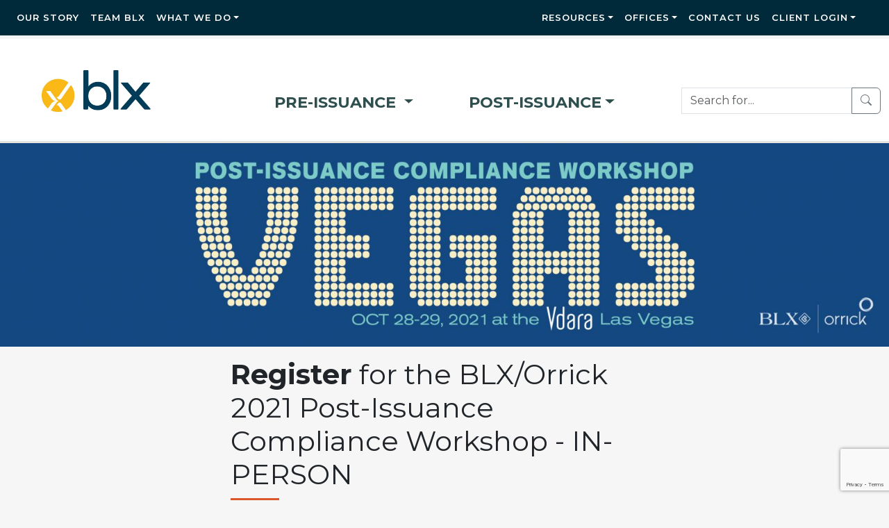

--- FILE ---
content_type: text/html; charset=UTF-8
request_url: https://www.blxgroup.com/register-for-the-blx-orrick-2021-post-issuance-compliance-workshop-in-person/
body_size: 11095
content:
<!DOCTYPE html>
<html lang="en-US">
<head>
    <meta charset="UTF-8">
    <meta name="viewport" content="width=device-width, initial-scale=1, shrink-to-fit=no">
	<meta http-equiv="X-UA-Compatible" content="IE=edge">
    <title>BLX Group | Register for the BLX/Orrick 2021 Post-Issuance Compliance Workshop - IN-PERSON</title>
    <meta name="description" content="BLX Group - Serving Public Finance, Non-Profit, Higher Education and Health Care Clients Since 1989, ARBITRAGE REBATE, POST-ISSUANCE COMPLIANCE, CONTINUING DISCLOSURE, DEBT ADVISORY, ESG / SUSTAINABLE FINANCE CONSULTING, SWAP ADVISORY, SWAP MONITORING, STRUCTURED INVESTMENT PRODUCT BIDDING, ESCROW BIDDING, PROGRAM ADMINISTRATION" />

    <link rel="shortcut icon" href="/wp-content/themes/blx/favicon.ico" type="image/x-icon">
    <link rel="icon" href="/wp-content/themes/blx/favicon.ico" type="image/x-icon">

    <script src="https://cdnjs.cloudflare.com/ajax/libs/popper.js/2.11.8/umd/popper.min.js"></script>
    <script src="https://ajax.googleapis.com/ajax/libs/jquery/3.7.1/jquery.min.js"></script>

    <link href="https://cdn.jsdelivr.net/npm/bootstrap@5.3.6/dist/css/bootstrap.min.css" rel="stylesheet" integrity="sha384-4Q6Gf2aSP4eDXB8Miphtr37CMZZQ5oXLH2yaXMJ2w8e2ZtHTl7GptT4jmndRuHDT" crossorigin="anonymous">
    <script src="https://cdn.jsdelivr.net/npm/bootstrap@5.3.6/dist/js/bootstrap.bundle.min.js" integrity="sha384-j1CDi7MgGQ12Z7Qab0qlWQ/Qqz24Gc6BM0thvEMVjHnfYGF0rmFCozFSxQBxwHKO" crossorigin="anonymous"></script>
    <link rel="stylesheet" href="https://cdn.jsdelivr.net/npm/bootstrap-icons@1.13.1/font/bootstrap-icons.min.css">

	<!--<script src="https://cdn.polyfill.io/v2/polyfill.js"></script>-->
    <script src='https://www.google.com/recaptcha/api.js?render=6LeLEXsUAAAAACRbIUtDdiJzNTaBfnr4I4KnHSKn'></script>

    <meta name='robots' content='index, follow, max-image-preview:large, max-snippet:-1, max-video-preview:-1' />
	<style>img:is([sizes="auto" i], [sizes^="auto," i]) { contain-intrinsic-size: 3000px 1500px }</style>
	
	<!-- This site is optimized with the Yoast SEO Premium plugin v18.6 (Yoast SEO v20.9) - https://yoast.com/wordpress/plugins/seo/ -->
	<link rel="canonical" href="https://www.blxgroup.com/register-for-the-blx-orrick-2021-post-issuance-compliance-workshop-in-person/" />
	<meta property="og:locale" content="en_US" />
	<meta property="og:type" content="article" />
	<meta property="og:title" content="Register for the BLX/Orrick 2021 Post-Issuance Compliance Workshop - IN-PERSON" />
	<meta property="og:description" content="Registration is closed. Back to BLX/Orrick 2021 Post-Issuance Compliance Workshop" />
	<meta property="og:url" content="https://www.blxgroup.com/register-for-the-blx-orrick-2021-post-issuance-compliance-workshop-in-person/" />
	<meta property="og:site_name" content="BLX Group" />
	<meta property="article:modified_time" content="2021-10-29T16:13:14+00:00" />
	<meta property="og:image" content="https://www.blxgroup.com/wp-content/uploads/2021/02/BLX_PICVegas2021_Banner-scaled.jpg" />
	<meta property="og:image:width" content="2560" />
	<meta property="og:image:height" content="586" />
	<meta property="og:image:type" content="image/jpeg" />
	<meta name="twitter:card" content="summary_large_image" />
	<meta name="twitter:site" content="@blxgroup" />
	<script type="application/ld+json" class="yoast-schema-graph">{"@context":"https://schema.org","@graph":[{"@type":"WebPage","@id":"https://www.blxgroup.com/register-for-the-blx-orrick-2021-post-issuance-compliance-workshop-in-person/","url":"https://www.blxgroup.com/register-for-the-blx-orrick-2021-post-issuance-compliance-workshop-in-person/","name":"Register for the BLX/Orrick 2021 Post-Issuance Compliance Workshop - IN-PERSON - BLX Group","isPartOf":{"@id":"https://www.blxgroup.com/#website"},"primaryImageOfPage":{"@id":"https://www.blxgroup.com/register-for-the-blx-orrick-2021-post-issuance-compliance-workshop-in-person/#primaryimage"},"image":{"@id":"https://www.blxgroup.com/register-for-the-blx-orrick-2021-post-issuance-compliance-workshop-in-person/#primaryimage"},"thumbnailUrl":"/wp-content/uploads/2021/02/BLX_PICVegas2021_Banner-scaled.jpg","datePublished":"2021-05-27T21:09:45+00:00","dateModified":"2021-10-29T16:13:14+00:00","breadcrumb":{"@id":"https://www.blxgroup.com/register-for-the-blx-orrick-2021-post-issuance-compliance-workshop-in-person/#breadcrumb"},"inLanguage":"en-US","potentialAction":[{"@type":"ReadAction","target":["https://www.blxgroup.com/register-for-the-blx-orrick-2021-post-issuance-compliance-workshop-in-person/"]}]},{"@type":"ImageObject","inLanguage":"en-US","@id":"https://www.blxgroup.com/register-for-the-blx-orrick-2021-post-issuance-compliance-workshop-in-person/#primaryimage","url":"/wp-content/uploads/2021/02/BLX_PICVegas2021_Banner-scaled.jpg","contentUrl":"/wp-content/uploads/2021/02/BLX_PICVegas2021_Banner-scaled.jpg","width":2560,"height":586,"caption":"Post-Issuance Compliance Workshop Oct 28-29, 2021 at the Vdara Las Vegas"},{"@type":"BreadcrumbList","@id":"https://www.blxgroup.com/register-for-the-blx-orrick-2021-post-issuance-compliance-workshop-in-person/#breadcrumb","itemListElement":[{"@type":"ListItem","position":1,"name":"Home","item":"https://www.blxgroup.com/"},{"@type":"ListItem","position":2,"name":"Register for the BLX/Orrick 2021 Post-Issuance Compliance Workshop &#8211; IN-PERSON"}]},{"@type":"WebSite","@id":"https://www.blxgroup.com/#website","url":"https://www.blxgroup.com/","name":"BLX Group","description":"Serving Public Finance, Non-Profit, Higher Education and Health Care Clients Since 1989, ARBITRAGE REBATE, POST-ISSUANCE COMPLIANCE, CONTINUING DISCLOSURE, DEBT ADVISORY, ESG / SUSTAINABLE FINANCE CONSULTING, SWAP ADVISORY, SWAP MONITORING, STRUCTURED INVESTMENT PRODUCT BIDDING, ESCROW BIDDING, PROGRAM ADMINISTRATION","publisher":{"@id":"https://www.blxgroup.com/#organization"},"potentialAction":[{"@type":"SearchAction","target":{"@type":"EntryPoint","urlTemplate":"https://www.blxgroup.com/?s={search_term_string}"},"query-input":"required name=search_term_string"}],"inLanguage":"en-US"},{"@type":"Organization","@id":"https://www.blxgroup.com/#organization","name":"BLX Group","url":"https://www.blxgroup.com/","logo":{"@type":"ImageObject","inLanguage":"en-US","@id":"https://www.blxgroup.com/#/schema/logo/image/","url":"/wp-content/uploads/2022/07/BLX-Americana-Bold__color.png","contentUrl":"/wp-content/uploads/2022/07/BLX-Americana-Bold__color.png","width":1603,"height":434,"caption":"BLX Group"},"image":{"@id":"https://www.blxgroup.com/#/schema/logo/image/"},"sameAs":["https://twitter.com/blxgroup","https://www.linkedin.com/company/blx-group"]}]}</script>
	<!-- / Yoast SEO Premium plugin. -->


<link rel='dns-prefetch' href='//www.google.com' />
<link rel='dns-prefetch' href='//www.googletagmanager.com' />
<link rel='dns-prefetch' href='//fonts.googleapis.com' />
<script type="text/javascript">
/* <![CDATA[ */
window._wpemojiSettings = {"baseUrl":"https:\/\/s.w.org\/images\/core\/emoji\/15.0.3\/72x72\/","ext":".png","svgUrl":"https:\/\/s.w.org\/images\/core\/emoji\/15.0.3\/svg\/","svgExt":".svg","source":{"concatemoji":"https:\/\/www.blxgroup.com\/wp-includes\/js\/wp-emoji-release.min.js?ver=6.7.4"}};
/*! This file is auto-generated */
!function(i,n){var o,s,e;function c(e){try{var t={supportTests:e,timestamp:(new Date).valueOf()};sessionStorage.setItem(o,JSON.stringify(t))}catch(e){}}function p(e,t,n){e.clearRect(0,0,e.canvas.width,e.canvas.height),e.fillText(t,0,0);var t=new Uint32Array(e.getImageData(0,0,e.canvas.width,e.canvas.height).data),r=(e.clearRect(0,0,e.canvas.width,e.canvas.height),e.fillText(n,0,0),new Uint32Array(e.getImageData(0,0,e.canvas.width,e.canvas.height).data));return t.every(function(e,t){return e===r[t]})}function u(e,t,n){switch(t){case"flag":return n(e,"\ud83c\udff3\ufe0f\u200d\u26a7\ufe0f","\ud83c\udff3\ufe0f\u200b\u26a7\ufe0f")?!1:!n(e,"\ud83c\uddfa\ud83c\uddf3","\ud83c\uddfa\u200b\ud83c\uddf3")&&!n(e,"\ud83c\udff4\udb40\udc67\udb40\udc62\udb40\udc65\udb40\udc6e\udb40\udc67\udb40\udc7f","\ud83c\udff4\u200b\udb40\udc67\u200b\udb40\udc62\u200b\udb40\udc65\u200b\udb40\udc6e\u200b\udb40\udc67\u200b\udb40\udc7f");case"emoji":return!n(e,"\ud83d\udc26\u200d\u2b1b","\ud83d\udc26\u200b\u2b1b")}return!1}function f(e,t,n){var r="undefined"!=typeof WorkerGlobalScope&&self instanceof WorkerGlobalScope?new OffscreenCanvas(300,150):i.createElement("canvas"),a=r.getContext("2d",{willReadFrequently:!0}),o=(a.textBaseline="top",a.font="600 32px Arial",{});return e.forEach(function(e){o[e]=t(a,e,n)}),o}function t(e){var t=i.createElement("script");t.src=e,t.defer=!0,i.head.appendChild(t)}"undefined"!=typeof Promise&&(o="wpEmojiSettingsSupports",s=["flag","emoji"],n.supports={everything:!0,everythingExceptFlag:!0},e=new Promise(function(e){i.addEventListener("DOMContentLoaded",e,{once:!0})}),new Promise(function(t){var n=function(){try{var e=JSON.parse(sessionStorage.getItem(o));if("object"==typeof e&&"number"==typeof e.timestamp&&(new Date).valueOf()<e.timestamp+604800&&"object"==typeof e.supportTests)return e.supportTests}catch(e){}return null}();if(!n){if("undefined"!=typeof Worker&&"undefined"!=typeof OffscreenCanvas&&"undefined"!=typeof URL&&URL.createObjectURL&&"undefined"!=typeof Blob)try{var e="postMessage("+f.toString()+"("+[JSON.stringify(s),u.toString(),p.toString()].join(",")+"));",r=new Blob([e],{type:"text/javascript"}),a=new Worker(URL.createObjectURL(r),{name:"wpTestEmojiSupports"});return void(a.onmessage=function(e){c(n=e.data),a.terminate(),t(n)})}catch(e){}c(n=f(s,u,p))}t(n)}).then(function(e){for(var t in e)n.supports[t]=e[t],n.supports.everything=n.supports.everything&&n.supports[t],"flag"!==t&&(n.supports.everythingExceptFlag=n.supports.everythingExceptFlag&&n.supports[t]);n.supports.everythingExceptFlag=n.supports.everythingExceptFlag&&!n.supports.flag,n.DOMReady=!1,n.readyCallback=function(){n.DOMReady=!0}}).then(function(){return e}).then(function(){var e;n.supports.everything||(n.readyCallback(),(e=n.source||{}).concatemoji?t(e.concatemoji):e.wpemoji&&e.twemoji&&(t(e.twemoji),t(e.wpemoji)))}))}((window,document),window._wpemojiSettings);
/* ]]> */
</script>
<style id='wp-emoji-styles-inline-css' type='text/css'>

	img.wp-smiley, img.emoji {
		display: inline !important;
		border: none !important;
		box-shadow: none !important;
		height: 1em !important;
		width: 1em !important;
		margin: 0 0.07em !important;
		vertical-align: -0.1em !important;
		background: none !important;
		padding: 0 !important;
	}
</style>
<link rel='stylesheet' id='wp-block-library-css' href='https://www.blxgroup.com/wp-includes/css/dist/block-library/style.min.css?ver=6.7.4' type='text/css' media='all' />
<style id='classic-theme-styles-inline-css' type='text/css'>
/*! This file is auto-generated */
.wp-block-button__link{color:#fff;background-color:#32373c;border-radius:9999px;box-shadow:none;text-decoration:none;padding:calc(.667em + 2px) calc(1.333em + 2px);font-size:1.125em}.wp-block-file__button{background:#32373c;color:#fff;text-decoration:none}
</style>
<style id='global-styles-inline-css' type='text/css'>
:root{--wp--preset--aspect-ratio--square: 1;--wp--preset--aspect-ratio--4-3: 4/3;--wp--preset--aspect-ratio--3-4: 3/4;--wp--preset--aspect-ratio--3-2: 3/2;--wp--preset--aspect-ratio--2-3: 2/3;--wp--preset--aspect-ratio--16-9: 16/9;--wp--preset--aspect-ratio--9-16: 9/16;--wp--preset--color--black: #000000;--wp--preset--color--cyan-bluish-gray: #abb8c3;--wp--preset--color--white: #ffffff;--wp--preset--color--pale-pink: #f78da7;--wp--preset--color--vivid-red: #cf2e2e;--wp--preset--color--luminous-vivid-orange: #ff6900;--wp--preset--color--luminous-vivid-amber: #fcb900;--wp--preset--color--light-green-cyan: #7bdcb5;--wp--preset--color--vivid-green-cyan: #00d084;--wp--preset--color--pale-cyan-blue: #8ed1fc;--wp--preset--color--vivid-cyan-blue: #0693e3;--wp--preset--color--vivid-purple: #9b51e0;--wp--preset--gradient--vivid-cyan-blue-to-vivid-purple: linear-gradient(135deg,rgba(6,147,227,1) 0%,rgb(155,81,224) 100%);--wp--preset--gradient--light-green-cyan-to-vivid-green-cyan: linear-gradient(135deg,rgb(122,220,180) 0%,rgb(0,208,130) 100%);--wp--preset--gradient--luminous-vivid-amber-to-luminous-vivid-orange: linear-gradient(135deg,rgba(252,185,0,1) 0%,rgba(255,105,0,1) 100%);--wp--preset--gradient--luminous-vivid-orange-to-vivid-red: linear-gradient(135deg,rgba(255,105,0,1) 0%,rgb(207,46,46) 100%);--wp--preset--gradient--very-light-gray-to-cyan-bluish-gray: linear-gradient(135deg,rgb(238,238,238) 0%,rgb(169,184,195) 100%);--wp--preset--gradient--cool-to-warm-spectrum: linear-gradient(135deg,rgb(74,234,220) 0%,rgb(151,120,209) 20%,rgb(207,42,186) 40%,rgb(238,44,130) 60%,rgb(251,105,98) 80%,rgb(254,248,76) 100%);--wp--preset--gradient--blush-light-purple: linear-gradient(135deg,rgb(255,206,236) 0%,rgb(152,150,240) 100%);--wp--preset--gradient--blush-bordeaux: linear-gradient(135deg,rgb(254,205,165) 0%,rgb(254,45,45) 50%,rgb(107,0,62) 100%);--wp--preset--gradient--luminous-dusk: linear-gradient(135deg,rgb(255,203,112) 0%,rgb(199,81,192) 50%,rgb(65,88,208) 100%);--wp--preset--gradient--pale-ocean: linear-gradient(135deg,rgb(255,245,203) 0%,rgb(182,227,212) 50%,rgb(51,167,181) 100%);--wp--preset--gradient--electric-grass: linear-gradient(135deg,rgb(202,248,128) 0%,rgb(113,206,126) 100%);--wp--preset--gradient--midnight: linear-gradient(135deg,rgb(2,3,129) 0%,rgb(40,116,252) 100%);--wp--preset--font-size--small: 13px;--wp--preset--font-size--medium: 20px;--wp--preset--font-size--large: 36px;--wp--preset--font-size--x-large: 42px;--wp--preset--spacing--20: 0.44rem;--wp--preset--spacing--30: 0.67rem;--wp--preset--spacing--40: 1rem;--wp--preset--spacing--50: 1.5rem;--wp--preset--spacing--60: 2.25rem;--wp--preset--spacing--70: 3.38rem;--wp--preset--spacing--80: 5.06rem;--wp--preset--shadow--natural: 6px 6px 9px rgba(0, 0, 0, 0.2);--wp--preset--shadow--deep: 12px 12px 50px rgba(0, 0, 0, 0.4);--wp--preset--shadow--sharp: 6px 6px 0px rgba(0, 0, 0, 0.2);--wp--preset--shadow--outlined: 6px 6px 0px -3px rgba(255, 255, 255, 1), 6px 6px rgba(0, 0, 0, 1);--wp--preset--shadow--crisp: 6px 6px 0px rgba(0, 0, 0, 1);}:where(.is-layout-flex){gap: 0.5em;}:where(.is-layout-grid){gap: 0.5em;}body .is-layout-flex{display: flex;}.is-layout-flex{flex-wrap: wrap;align-items: center;}.is-layout-flex > :is(*, div){margin: 0;}body .is-layout-grid{display: grid;}.is-layout-grid > :is(*, div){margin: 0;}:where(.wp-block-columns.is-layout-flex){gap: 2em;}:where(.wp-block-columns.is-layout-grid){gap: 2em;}:where(.wp-block-post-template.is-layout-flex){gap: 1.25em;}:where(.wp-block-post-template.is-layout-grid){gap: 1.25em;}.has-black-color{color: var(--wp--preset--color--black) !important;}.has-cyan-bluish-gray-color{color: var(--wp--preset--color--cyan-bluish-gray) !important;}.has-white-color{color: var(--wp--preset--color--white) !important;}.has-pale-pink-color{color: var(--wp--preset--color--pale-pink) !important;}.has-vivid-red-color{color: var(--wp--preset--color--vivid-red) !important;}.has-luminous-vivid-orange-color{color: var(--wp--preset--color--luminous-vivid-orange) !important;}.has-luminous-vivid-amber-color{color: var(--wp--preset--color--luminous-vivid-amber) !important;}.has-light-green-cyan-color{color: var(--wp--preset--color--light-green-cyan) !important;}.has-vivid-green-cyan-color{color: var(--wp--preset--color--vivid-green-cyan) !important;}.has-pale-cyan-blue-color{color: var(--wp--preset--color--pale-cyan-blue) !important;}.has-vivid-cyan-blue-color{color: var(--wp--preset--color--vivid-cyan-blue) !important;}.has-vivid-purple-color{color: var(--wp--preset--color--vivid-purple) !important;}.has-black-background-color{background-color: var(--wp--preset--color--black) !important;}.has-cyan-bluish-gray-background-color{background-color: var(--wp--preset--color--cyan-bluish-gray) !important;}.has-white-background-color{background-color: var(--wp--preset--color--white) !important;}.has-pale-pink-background-color{background-color: var(--wp--preset--color--pale-pink) !important;}.has-vivid-red-background-color{background-color: var(--wp--preset--color--vivid-red) !important;}.has-luminous-vivid-orange-background-color{background-color: var(--wp--preset--color--luminous-vivid-orange) !important;}.has-luminous-vivid-amber-background-color{background-color: var(--wp--preset--color--luminous-vivid-amber) !important;}.has-light-green-cyan-background-color{background-color: var(--wp--preset--color--light-green-cyan) !important;}.has-vivid-green-cyan-background-color{background-color: var(--wp--preset--color--vivid-green-cyan) !important;}.has-pale-cyan-blue-background-color{background-color: var(--wp--preset--color--pale-cyan-blue) !important;}.has-vivid-cyan-blue-background-color{background-color: var(--wp--preset--color--vivid-cyan-blue) !important;}.has-vivid-purple-background-color{background-color: var(--wp--preset--color--vivid-purple) !important;}.has-black-border-color{border-color: var(--wp--preset--color--black) !important;}.has-cyan-bluish-gray-border-color{border-color: var(--wp--preset--color--cyan-bluish-gray) !important;}.has-white-border-color{border-color: var(--wp--preset--color--white) !important;}.has-pale-pink-border-color{border-color: var(--wp--preset--color--pale-pink) !important;}.has-vivid-red-border-color{border-color: var(--wp--preset--color--vivid-red) !important;}.has-luminous-vivid-orange-border-color{border-color: var(--wp--preset--color--luminous-vivid-orange) !important;}.has-luminous-vivid-amber-border-color{border-color: var(--wp--preset--color--luminous-vivid-amber) !important;}.has-light-green-cyan-border-color{border-color: var(--wp--preset--color--light-green-cyan) !important;}.has-vivid-green-cyan-border-color{border-color: var(--wp--preset--color--vivid-green-cyan) !important;}.has-pale-cyan-blue-border-color{border-color: var(--wp--preset--color--pale-cyan-blue) !important;}.has-vivid-cyan-blue-border-color{border-color: var(--wp--preset--color--vivid-cyan-blue) !important;}.has-vivid-purple-border-color{border-color: var(--wp--preset--color--vivid-purple) !important;}.has-vivid-cyan-blue-to-vivid-purple-gradient-background{background: var(--wp--preset--gradient--vivid-cyan-blue-to-vivid-purple) !important;}.has-light-green-cyan-to-vivid-green-cyan-gradient-background{background: var(--wp--preset--gradient--light-green-cyan-to-vivid-green-cyan) !important;}.has-luminous-vivid-amber-to-luminous-vivid-orange-gradient-background{background: var(--wp--preset--gradient--luminous-vivid-amber-to-luminous-vivid-orange) !important;}.has-luminous-vivid-orange-to-vivid-red-gradient-background{background: var(--wp--preset--gradient--luminous-vivid-orange-to-vivid-red) !important;}.has-very-light-gray-to-cyan-bluish-gray-gradient-background{background: var(--wp--preset--gradient--very-light-gray-to-cyan-bluish-gray) !important;}.has-cool-to-warm-spectrum-gradient-background{background: var(--wp--preset--gradient--cool-to-warm-spectrum) !important;}.has-blush-light-purple-gradient-background{background: var(--wp--preset--gradient--blush-light-purple) !important;}.has-blush-bordeaux-gradient-background{background: var(--wp--preset--gradient--blush-bordeaux) !important;}.has-luminous-dusk-gradient-background{background: var(--wp--preset--gradient--luminous-dusk) !important;}.has-pale-ocean-gradient-background{background: var(--wp--preset--gradient--pale-ocean) !important;}.has-electric-grass-gradient-background{background: var(--wp--preset--gradient--electric-grass) !important;}.has-midnight-gradient-background{background: var(--wp--preset--gradient--midnight) !important;}.has-small-font-size{font-size: var(--wp--preset--font-size--small) !important;}.has-medium-font-size{font-size: var(--wp--preset--font-size--medium) !important;}.has-large-font-size{font-size: var(--wp--preset--font-size--large) !important;}.has-x-large-font-size{font-size: var(--wp--preset--font-size--x-large) !important;}
:where(.wp-block-post-template.is-layout-flex){gap: 1.25em;}:where(.wp-block-post-template.is-layout-grid){gap: 1.25em;}
:where(.wp-block-columns.is-layout-flex){gap: 2em;}:where(.wp-block-columns.is-layout-grid){gap: 2em;}
:root :where(.wp-block-pullquote){font-size: 1.5em;line-height: 1.6;}
</style>
<link rel='stylesheet' id='wpcp-slick-css' href='/wp-content/plugins/wp-carousel-pro/public/css/slick.min.css?ver=3.1.3' type='text/css' media='all' />
<link rel='stylesheet' id='wpcp-bx-slider-css-css' href='/wp-content/plugins/wp-carousel-pro/public/css/jquery.bxslider.min.css?ver=3.1.3' type='text/css' media='all' />
<link rel='stylesheet' id='wp-carousel-pro-fontawesome-css' href='/wp-content/plugins/wp-carousel-pro/public/css/font-awesome.min.css?ver=3.1.3' type='text/css' media='all' />
<link rel='stylesheet' id='wpcp-magnific-popup-css' href='/wp-content/plugins/wp-carousel-pro/public/css/magnific-popup.min.css?ver=3.1.3' type='text/css' media='all' />
<link rel='stylesheet' id='wp-carousel-pro-css' href='/wp-content/plugins/wp-carousel-pro/public/css/wp-carousel-pro-public.min.css?ver=3.1.3' type='text/css' media='all' />
<link rel='stylesheet' id='style-css' href='/wp-content/themes/blx/style.css?ver=6.7.4' type='text/css' media='all' />
<link rel='stylesheet' id='SP_WPCP-google-web-fonts-sp_wpcp_shortcode_options-css' href='//fonts.googleapis.com/css?family=Open+Sans%3A600%7COpen+Sans%3A600%7COpen+Sans%3A400n%7COpen+Sans%3A600%7COpen+Sans%3A400%7COpen+Sans%3A600%7COpen+Sans%3A400%7COpen+Sans%3A600%7COpen+Sans%3A400%7COpen+Sans%3A400%7COpen+Sans%3A700%7COpen+Sans%3A600' type='text/css' media='all' />
<script type="text/javascript" src="https://www.blxgroup.com/wp-includes/js/jquery/jquery.min.js?ver=3.7.1" id="jquery-core-js"></script>
<script type="text/javascript" src="https://www.blxgroup.com/wp-includes/js/jquery/jquery-migrate.min.js?ver=3.4.1" id="jquery-migrate-js"></script>

<!-- Google tag (gtag.js) snippet added by Site Kit -->

<!-- Google Analytics snippet added by Site Kit -->
<script type="text/javascript" src="https://www.googletagmanager.com/gtag/js?id=G-HFYTJKP6CY" id="google_gtagjs-js" async></script>
<script type="text/javascript" id="google_gtagjs-js-after">
/* <![CDATA[ */
window.dataLayer = window.dataLayer || [];function gtag(){dataLayer.push(arguments);}
gtag("set","linker",{"domains":["www.blxgroup.com"]});
gtag("js", new Date());
gtag("set", "developer_id.dZTNiMT", true);
gtag("config", "G-HFYTJKP6CY");
/* ]]> */
</script>

<!-- End Google tag (gtag.js) snippet added by Site Kit -->
<link rel="https://api.w.org/" href="https://www.blxgroup.com/wp-json/" /><link rel="alternate" title="JSON" type="application/json" href="https://www.blxgroup.com/wp-json/wp/v2/pages/540" /><link rel="EditURI" type="application/rsd+xml" title="RSD" href="https://www.blxgroup.com/xmlrpc.php?rsd" />
<meta name="generator" content="WordPress 6.7.4" />
<link rel='shortlink' href='https://www.blxgroup.com/?p=540' />
<link rel="alternate" title="oEmbed (JSON)" type="application/json+oembed" href="https://www.blxgroup.com/wp-json/oembed/1.0/embed?url=https%3A%2F%2Fwww.blxgroup.com%2Fregister-for-the-blx-orrick-2021-post-issuance-compliance-workshop-in-person%2F" />
<link rel="alternate" title="oEmbed (XML)" type="text/xml+oembed" href="https://www.blxgroup.com/wp-json/oembed/1.0/embed?url=https%3A%2F%2Fwww.blxgroup.com%2Fregister-for-the-blx-orrick-2021-post-issuance-compliance-workshop-in-person%2F&#038;format=xml" />
<meta name="generator" content="Site Kit by Google 1.139.0" /></head>
<body class="page-template-default page page-id-540 page-register-for-the-blx-orrick-2021-post-issuance-compliance-workshop-in-person">
<header>
    <nav class="navbar navbar-expand-md navbar-dark fixed-top site-header" style="padding-right: 40px;">
<!--        <a class="navbar-brand" href="/"></a>-->
        <button class="navbar-toggler" type="button" data-bs-toggle="collapse" data-bs-target="#navbarCollapse" aria-controls="navbarCollapse" aria-expanded="true" aria-label="Toggle navigation">
            <span class="navbar-toggler-icon"></span>
        </button>
        <div class="navbar-collapse collapse" id="navbarCollapse">
            <ul id="menu-left-menu" class="navbar-nav me-auto"><li  id="menu-item-104" class="menu-item menu-item-type-post_type menu-item-object-page nav-item nav-item-104"><a href="https://www.blxgroup.com/our-story/" class="nav-link ">Our Story</a></li>
<li  id="menu-item-105" class="menu-item menu-item-type-post_type menu-item-object-page nav-item nav-item-105"><a href="https://www.blxgroup.com/team-blx/" class="nav-link ">Team BLX</a></li>
<li  id="menu-item-133" class="menu-item menu-item-type-custom menu-item-object-custom menu-item-has-children dropdown nav-item nav-item-133"><a href="#" class="nav-link  dropdown-toggle" data-bs-toggle="dropdown" aria-haspopup="true" aria-expanded="false">What We Do</a>
<ul class="dropdown-menu  depth_0">
	<li  id="menu-item-141" class="menu-item menu-item-type-post_type menu-item-object-service nav-item nav-item-141"><a href="https://www.blxgroup.com/services/arbitrage-rebate/" class="dropdown-item ">Arbitrage Rebate</a></li>
	<li  id="menu-item-140" class="menu-item menu-item-type-post_type menu-item-object-service nav-item nav-item-140"><a href="https://www.blxgroup.com/services/post-issuance-compliance/" class="dropdown-item ">Post-Issuance Compliance</a></li>
	<li  id="menu-item-139" class="menu-item menu-item-type-post_type menu-item-object-service nav-item nav-item-139"><a href="https://www.blxgroup.com/services/continuing-disclosure/" class="dropdown-item ">Continuing Disclosure</a></li>
	<li  id="menu-item-526" class="menu-item menu-item-type-post_type menu-item-object-service nav-item nav-item-526"><a href="https://www.blxgroup.com/services/sustainable-finance-consulting/" class="dropdown-item ">Sustainable Finance Consulting</a></li>
	<li  id="menu-item-136" class="menu-item menu-item-type-post_type menu-item-object-service nav-item nav-item-136"><a href="https://www.blxgroup.com/services/swap-monitoring-valuation-gasb-53-72/" class="dropdown-item ">Swap Monitoring, Valuation, GASB 53/72</a></li>
	<li  id="menu-item-135" class="menu-item menu-item-type-post_type menu-item-object-service nav-item nav-item-135"><a href="https://www.blxgroup.com/services/structured-investment-product-bidding/" class="dropdown-item ">Structured Investment Product Bidding</a></li>
	<li  id="menu-item-134" class="menu-item menu-item-type-post_type menu-item-object-service nav-item nav-item-134"><a href="https://www.blxgroup.com/services/escrow-bidding/" class="dropdown-item ">Escrow Bidding</a></li>
	<li  id="menu-item-1312" class="menu-item menu-item-type-post_type menu-item-object-service nav-item nav-item-1312"><a href="https://www.blxgroup.com/services/program-administration/" class="dropdown-item ">Program Administration</a></li>
	<li  id="menu-item-1311" class="menu-item menu-item-type-post_type menu-item-object-service nav-item nav-item-1311"><a href="https://www.blxgroup.com/services/bond-pricing-advisory/" class="dropdown-item ">Bond Pricing Advisory</a></li>
</ul>
</li>
</ul><ul id="menu-right-menu" class="navbar-nav ms-auto"><li  id="menu-item-423" class="menu-item menu-item-type-custom menu-item-object-custom menu-item-has-children dropdown nav-item nav-item-423"><a href="#" class="nav-link  dropdown-toggle" data-bs-toggle="dropdown" aria-haspopup="true" aria-expanded="false">Resources</a>
<ul class="dropdown-menu  depth_0">
	<li  id="menu-item-427" class="menu-item menu-item-type-post_type menu-item-object-institute nav-item nav-item-427"><a href="https://www.blxgroup.com/institute/what-it-is/" class="dropdown-item ">BLX Institute</a></li>
	<li  id="menu-item-426" class="menu-item menu-item-type-post_type menu-item-object-institute nav-item nav-item-426"><a href="https://www.blxgroup.com/institute/arbitrage-rebate-compliance/" class="dropdown-item ">Arbitrage Rebate Compliance</a></li>
	<li  id="menu-item-425" class="menu-item menu-item-type-post_type menu-item-object-institute nav-item nav-item-425"><a href="https://www.blxgroup.com/institute/post-issuance-private-use-compliance/" class="dropdown-item ">Post-Issuance / Private Use Compliance</a></li>
	<li  id="menu-item-424" class="menu-item menu-item-type-post_type menu-item-object-institute nav-item nav-item-424"><a href="https://www.blxgroup.com/institute/continuing-disclosure/" class="dropdown-item ">Continuing Disclosure</a></li>
	<li  id="menu-item-1264" class="menu-item menu-item-type-post_type menu-item-object-institute nav-item nav-item-1264"><a href="https://www.blxgroup.com/institute/permitted-investments/" class="dropdown-item ">Permitted Investments</a></li>
	<li  id="menu-item-812" class="menu-item menu-item-type-post_type menu-item-object-page nav-item nav-item-812"><a href="https://www.blxgroup.com/blxoncompliance/" class="dropdown-item ">BLX onCOMPLIANCE</a></li>
</ul>
</li>
<li  id="menu-item-106" class="menu-item menu-item-type-custom menu-item-object-custom menu-item-has-children dropdown nav-item nav-item-106"><a class="nav-link  dropdown-toggle" data-bs-toggle="dropdown" aria-haspopup="true" aria-expanded="false">Offices</a>
<ul class="dropdown-menu  depth_0">
	<li  id="menu-item-131" class="menu-item menu-item-type-post_type menu-item-object-office nav-item nav-item-131"><a href="https://www.blxgroup.com/office/dallas/" class="dropdown-item ">Dallas</a></li>
	<li  id="menu-item-130" class="menu-item menu-item-type-post_type menu-item-object-office nav-item nav-item-130"><a href="https://www.blxgroup.com/office/los-angeles/" class="dropdown-item ">Los Angeles</a></li>
	<li  id="menu-item-129" class="menu-item menu-item-type-post_type menu-item-object-office nav-item nav-item-129"><a href="https://www.blxgroup.com/office/new-york/" class="dropdown-item ">New York</a></li>
	<li  id="menu-item-128" class="menu-item menu-item-type-post_type menu-item-object-office nav-item nav-item-128"><a href="https://www.blxgroup.com/office/phoenix/" class="dropdown-item ">Phoenix</a></li>
</ul>
</li>
<li  id="menu-item-107" class="menu-item menu-item-type-post_type menu-item-object-page nav-item nav-item-107"><a href="https://www.blxgroup.com/contact-us/" class="nav-link ">Contact Us</a></li>
<li  id="menu-item-108" class="menu-item menu-item-type-custom menu-item-object-custom menu-item-has-children dropdown nav-item nav-item-108"><a href="#" class="nav-link  dropdown-toggle" data-bs-toggle="dropdown" aria-haspopup="true" aria-expanded="false">Client Login</a>
<ul class="dropdown-menu  depth_0">
	<li  id="menu-item-109" class="menu-item menu-item-type-custom menu-item-object-custom nav-item nav-item-109"><a target="_blank" href="https://account.blxportal.com/" class="dropdown-item ">BLX Portal</a></li>
	<li  id="menu-item-110" class="menu-item menu-item-type-custom menu-item-object-custom nav-item nav-item-110"><a target="_blank" href="https://swap.blxportal.com/" class="dropdown-item ">BLX Swap</a></li>
	<li  id="menu-item-111" class="menu-item menu-item-type-custom menu-item-object-custom nav-item nav-item-111"><a target="_blank" href="https://bid.blxportal.com/" class="dropdown-item ">BLX Bid</a></li>
</ul>
</li>
</ul>        </div>
    </nav>
</header>

<main class="container-fluid" style="margin-top: 0;">
    <div class="row logo-bar clearfix" style="min-height: 150px; background: #fff; border-bottom: 3px solid #e8e4df; padding-top: 10px;">
        <div class="col-md-3 h-100" style="padding-left: 60px;">
            <a class="" href="/"> <img src="/wp-content/themes/blx/assets/images/blx-logo.jpg" alt="BLX Logo" class="img-fluid" style="max-height: 60px; margin-top: 35px;"></a>
        </div>
        <div class="col-md-6 d-none d-md-block">
            <div class="d-flex justify-content-evenly">
                <div class="dropdown " style="margin-top: 65px;">
                    <a href="javascript:void(0)" class="dropdown-toggle" data-bs-toggle="dropdown" aria-expanded="false" aria-haspopup="true" id="pre-issuance-services-dropdown" role="button">
                        PRE-ISSUANCE
                    </a>
                    <ul class="dropdown-menu" aria-labelledby="pre-issuance-services-dropdown">
                        <li><a class="dropdown-item" href="/services/bond-pricing-advisory/">Bond Pricing Advisory</a></li>
                        <li><a class="dropdown-item" href="/services/escrow-bidding/">Escrow Bidding</a></li>
                        <li><a class="dropdown-item" href="/services/sustainable-finance-consulting/">Sustainable Finance Consulting</a></li>
                        <li><a class="dropdown-item" href="/services/structured-investment-product-bidding/">Structured Investment Bidding</a></li>
                    </ul>
                </div>
                <div class="dropdown" style="margin-top: 65px;">
                    <a href="javascript:void(0)" class="dropdown-toggle" data-bs-toggle="dropdown" aria-expanded="false" aria-haspopup="true" id="post-issuance-services-dropdown" role="button">POST-ISSUANCE</a>
                    <ul class="dropdown-menu" aria-labelledby="post-issuance-services-dropdown">
                        <li><a class="dropdown-item" href="/services/arbitrage-rebate/">Arbitrage Rebate</a></li>
                        <li><a class="dropdown-item" href="/services/continuing-disclosure/">Continuing Disclosure</a></li>
                        <li><a class="dropdown-item" href="/services/post-issuance-compliance/">Post-Issuance Compliance</a></li>
                        <li><a class="dropdown-item" href="/services/structured-investment-product-bidding/">Structured Investment Bidding</a></li>
                        <li><a class="dropdown-item" href="/services/program-administration/">Program Administration</a></li>
                        <li><a class="dropdown-item" href="/services/swap-monitoring-valuation-gasb-53-72/">Swap Monitoring, Valuation, GASB 53/72</a></li>
                    </ul>
                </div>
            </div>
        </div>
        <div class="col-lg-3 text-right d-none d-lg-block" style="padding-top: 60px;">
            <form role="search" method="get" id="searchform1" class="searchform float-end" action="https://www.blxgroup.com">
                <div class="input-group">
                    <label class="screen-reader-text" for="s"></label>
                    <input type="text" class="form-control" placeholder="Search for..." value="" name="s" id="s">
                    <button type="button" class="btn btn-outline-secondary"><i class="bi bi-search"></i></button>
                </div>
            </form>
                    </div>
        <!-- <div class="col-md-6 pt-3 text-center">
            <div class="row" style="margin-top: 50px;">
                <div class="col-md">
                    <h4><a href="#">PRE-ISSUANCE</a></h4>
                </div>
                <div class="col-md">
                    <h4><a href="#">POST-ISSUANCE</a></h4>
                </div>
            </div>
            <a href="#" style="color: #c10016;">BLX INSTITUTE</a><br />
            <a href="#" style="color: #c10016;">BLXonCOMPLIANCE</a>
        </div> -->
<!--        <div class="col-lg-3 text-right d-none d-lg-block" style="padding-top: 60px;">-->
<!--            --><!--        </div>-->
    </div>
    <script>
    $(function() {
        $( '#searchform1 .btn' ).on( 'click', function(event) {
            event.preventDefault();
            $('#searchform1').trigger('submit');
        } );
    });
    </script>
</main>
    <main class="container-fluid">
        <div class="row d-none d-md-block"><div class="col featured-image"><img width="2560" height="586" src="/wp-content/uploads/2021/02/BLX_PICVegas2021_Banner-scaled.jpg" class="attachment-full size-full wp-post-image" alt="Post-Issuance Compliance Workshop Oct 28-29, 2021 at the Vdara Las Vegas" decoding="async" fetchpriority="high" srcset="/wp-content/uploads/2021/02/BLX_PICVegas2021_Banner-scaled.jpg 2560w, /wp-content/uploads/2021/02/BLX_PICVegas2021_Banner-768x176.jpg 768w, /wp-content/uploads/2021/02/BLX_PICVegas2021_Banner-1536x351.jpg 1536w, /wp-content/uploads/2021/02/BLX_PICVegas2021_Banner-2048x468.jpg 2048w" sizes="(max-width: 2560px) 100vw, 2560px" /></div></div>            <div class="row mt-3">
                <div class="col-md-6 offset-md-3">
                    <h1><strong>Register</strong> for the BLX/Orrick 2021 Post-Issuance Compliance Workshop - IN-PERSON</h1>
                    <div class="separator bg-red"></div>
                </div>
            </div>
            <div class="row mt-2 mb-4">
                <div class="col-md-2 offset-md-1 d-none d-md-block">
                                    </div>
                <div class="col-md-6">
                    <div><p>Registration is closed.</p>
<p><a href="/event/2021-blx-orrick-post-issuance-compliance-workshop/">Back to BLX/Orrick 2021 Post-Issuance Compliance Workshop</a></p>
</div>
                                    </div>
                <div class="col-md-3 small">
                                    </div>
            </div>
            <div class="events">
    <div class="row pt-4 pb-4 bg-white">
                        <div class="col-md-5 offset-md-1">
                    <h2><span class="fw-bold">Webinars and Events</span></h2>
                    <div class="separator bg-red"></div>
                    <div class="row small">
                                                        <div class="col-12 d-flex pb-3">
                                    <a href="https://www.blxgroup.com/event/picworkshop2025/">
                                        <div class="fw-bold">BLX/Orrick 2025 Post-Issuance Compliance Workshop (COMPLETED 10/24/2025)</div>
                                        <div class="">Nashville, TN and Virtual</div>
                                        <div class="">10/23/2025 - 10/24/2025</div>
                                    </a>
                                </div>
                                                                <div class="col-12 d-flex pb-3">
                                    <a href="https://www.blxgroup.com/event/blx-orrick-2025-post-issuance-compliance-webinar-new/">
                                        <div class="fw-bold">BLX/Orrick 2025 Post-Issuance Compliance Webinar (COMPLETED 5/14/2025)</div>
                                        <div class="">Webinar</div>
                                        <div class="">05/14/2025 - 05/14/2025</div>
                                    </a>
                                </div>
                                                                <div class="col-12 d-flex pb-3">
                                    <a href="https://www.blxgroup.com/event/picworkshop2024/">
                                        <div class="fw-bold">BLX/Orrick 2024 Post-Issuance Compliance Workshop (COMPLETED 11/22/2024)</div>
                                        <div class="">Austin, TX and Virtual</div>
                                        <div class="">11/21/2024 - 11/22/2024</div>
                                    </a>
                                </div>
                                                                <div class="col-12 d-flex pb-3">
                                    <a href="https://www.blxgroup.com/event/expiring-2017-tax-cuts-and-jobs-act-provisions-and-2025-tax-legislation-webinar/">
                                        <div class="fw-bold">Expiring 2017 Tax Cuts and Jobs Act Provisions and 2025 Tax Legislation Webinar (COMPLETED 9/24/2024)</div>
                                        <div class="">Webinar</div>
                                        <div class="">09/24/2024 - 09/24/2024</div>
                                    </a>
                                </div>
                                                                <div class="col-12 d-flex pb-3">
                                    <a href="https://www.blxgroup.com/event/blx-orrick-2024-post-issuance-compliance-webinar/">
                                        <div class="fw-bold">BLX/Orrick 2024 Post-Issuance Compliance Webinar (COMPLETED 5/7/2024)</div>
                                        <div class="">Webinar</div>
                                        <div class="">05/07/2024 - 05/07/2024</div>
                                    </a>
                                </div>
                                                                <div class="col-12 d-flex pb-3">
                                    <a href="https://www.blxgroup.com/event/healthcare-esg-webinar-completed-12-6-2022/">
                                        <div class="fw-bold">Healthcare ESG Webinar (COMPLETED 12/6/2022)</div>
                                        <div class="">Webinar</div>
                                        <div class="">12/06/2022 - 12/06/2022</div>
                                    </a>
                                </div>
                                                                <div class="col-12 d-flex pb-3">
                                    <a href="https://www.blxgroup.com/event/2022-esg-healthcare-webinar/">
                                        <div class="fw-bold">Healthcare Webinar (COMPLETED 7/28/2022)</div>
                                        <div class="">Webinar</div>
                                        <div class="">07/28/2022 - 07/28/2022</div>
                                    </a>
                                </div>
                                                    </div>
                </div>
                                <div class="col-md-5 offset-md-1">
                    <h2><span class="fw-bold">Conferences</span></h2>
                    <div class="separator bg-red"></div>
                    <div class="row small">
                                                        <div class="col-12 d-flex pb-3">
                                    <a href="https://www.blxgroup.com/event/ncgfoa/">
                                        <div class="fw-bold">NCGFOA</div>
                                        <div class="">Pinehurst, NC</div>
                                        <div class="">02/15/2026 - 02/17/2026</div>
                                    </a>
                                </div>
                                                                <div class="col-12 d-flex pb-3">
                                    <a href="https://www.blxgroup.com/event/csmfo/">
                                        <div class="fw-bold">CSMFO</div>
                                        <div class="">Palm Springs, CA</div>
                                        <div class="">02/24/2026 - 02/27/2026</div>
                                    </a>
                                </div>
                                                                <div class="col-12 d-flex pb-3">
                                    <a href="https://www.blxgroup.com/event/gfoa-az-spring-2/">
                                        <div class="fw-bold">GFOA-AZ (Spring)</div>
                                        <div class="">Flagstaff, AZ</div>
                                        <div class="">02/25/2026 - 02/27/2026</div>
                                    </a>
                                </div>
                                                                <div class="col-12 d-flex pb-3">
                                    <a href="https://www.blxgroup.com/event/gfoa-or/">
                                        <div class="fw-bold">OGFOA</div>
                                        <div class="">Sunriver, OR</div>
                                        <div class="">03/08/2026 - 03/11/2026</div>
                                    </a>
                                </div>
                                                                <div class="col-12 d-flex pb-3">
                                    <a href="https://www.blxgroup.com/event/heti/">
                                        <div class="fw-bold">HETI</div>
                                        <div class="">Austin, TX</div>
                                        <div class="">06/03/2026 - 06/04/2026</div>
                                    </a>
                                </div>
                                                                <div class="col-12 d-flex pb-3">
                                    <a href="https://www.blxgroup.com/event/gfoa-natl/">
                                        <div class="fw-bold">GFOA - NAT'L</div>
                                        <div class="">Chicago, IL</div>
                                        <div class="">06/28/2026 - 07/01/2026</div>
                                    </a>
                                </div>
                                                                <div class="col-12 d-flex pb-3">
                                    <a href="https://www.blxgroup.com/event/gfoa-az-summer/">
                                        <div class="fw-bold">GFOA - AZ (Summer)</div>
                                        <div class="">Tucson, AZ</div>
                                        <div class="">08/06/2026 - 08/08/2026</div>
                                    </a>
                                </div>
                                                                <div class="col-12 d-flex pb-3">
                                    <a href="https://www.blxgroup.com/event/women-in-public-finance/">
                                        <div class="fw-bold">WOMEN IN PUBLIC FINANCE</div>
                                        <div class="">Chicago, IL</div>
                                        <div class="">09/16/2026 - 09/18/2026</div>
                                    </a>
                                </div>
                                                                <div class="col-12 d-flex pb-3">
                                    <a href="https://www.blxgroup.com/event/igfoa/">
                                        <div class="fw-bold">IGFOA</div>
                                        <div class="">Bloomington-Normal, IL</div>
                                        <div class="">09/28/2026 - 09/30/2026</div>
                                    </a>
                                </div>
                                                                <div class="col-12 d-flex pb-3">
                                    <a href="https://www.blxgroup.com/event/ncsha/">
                                        <div class="fw-bold">NCSHA</div>
                                        <div class="">Detroit, MI</div>
                                        <div class="">10/03/2026 - 10/06/2026</div>
                                    </a>
                                </div>
                                                                <div class="col-12 d-flex pb-3">
                                    <a href="https://www.blxgroup.com/event/gfoat/">
                                        <div class="fw-bold">GFOAT</div>
                                        <div class="">Corpus Christi, TX</div>
                                        <div class="">10/13/2026 - 10/16/2026</div>
                                    </a>
                                </div>
                                                                <div class="col-12 d-flex pb-3">
                                    <a href="https://www.blxgroup.com/event/bond-buyer-california-public-finance/">
                                        <div class="fw-bold">BOND BUYER - CA PUB FIN</div>
                                        <div class="">San Francisco, CA</div>
                                        <div class="">10/14/2026 - 10/16/2026</div>
                                    </a>
                                </div>
                                                                <div class="col-12 d-flex pb-3">
                                    <a href="https://www.blxgroup.com/event/gfoa-co/">
                                        <div class="fw-bold">CGFOA</div>
                                        <div class="">TBD, CO</div>
                                        <div class="">11/17/2026 - 11/20/2026</div>
                                    </a>
                                </div>
                                                    </div>
                </div>
                    </div>
</div>
    <div class="row pt-4 pb-4">
        <div class="col-md-10 offset-md-1">
            <h2><span class="fw-bold">BLX Brochures and Publications</span></h2>
            <div class="separator bg-red"></div>
            <div class="row justify-content-start small mt-4">
                                        <div class="col resource-card">
                            <a href="/wp-content/uploads/2025/08/2025-BLX-Firm-Overview-Brochure.pdf" target="_blank">
                                <div><img src="/wp-content/uploads/2020/04/BLX-Firm-Overview-Brochure_03.2025-1.jpg"></div>
                                <div>BLX Firm Overview</div>
                            </a>
                        </div>
                                                <div class="col resource-card">
                            <a href="/wp-content/uploads/2025/08/2025-BLX-All-Services.pdf" target="_blank">
                                <div><img src="/wp-content/uploads/2025/08/All-Services-e1756328042843.png"></div>
                                <div>BLX All Services Summary</div>
                            </a>
                        </div>
                                                <div class="col resource-card">
                            <a href="/wp-content/uploads/2025/08/2025-BLX-Arbitrage-Rebate-Compliance.pdf" target="_blank">
                                <div><img src="/wp-content/uploads/2018/10/BLX-Arbitrage-Rebate-Compliance_04.2022.jpg"></div>
                                <div>BLX Arbitrage Rebate</div>
                            </a>
                        </div>
                                                <div class="col resource-card">
                            <a href="/wp-content/uploads/2025/08/2025-BLX-Continuing-Disclosure.pdf" target="_blank">
                                <div><img src="/wp-content/uploads/2018/10/BLX-Continuing-Disclosure-Services_04.2022.jpg"></div>
                                <div>BLX Continuing Disclosure</div>
                            </a>
                        </div>
                                                <div class="col resource-card">
                            <a href="/wp-content/uploads/2025/08/2025-BLX-Post-Issurance-Compliane.pdf" target="_blank">
                                <div><img src="/wp-content/uploads/2018/10/BLX-Post-Issuance-Compliance-Services-for-Nonprofit-Organizations-Brochure-1.jpg"></div>
                                <div>BLX Post-Issuance Compliance</div>
                            </a>
                        </div>
                                                <div class="col resource-card">
                            <a href="/wp-content/uploads/2025/08/2025-BLX-Structured-Investments-Bidding.pdf" target="_blank">
                                <div><img src="/wp-content/uploads/2018/10/BLX-Structured-Investments-Bidding-1.jpg"></div>
                                <div>BLX Structured Investments Bidding</div>
                            </a>
                        </div>
                                                <div class="col resource-card">
                            <a href="/wp-content/uploads/2025/08/2025-BLX-Program-Administration-Services.pdf" target="_blank">
                                <div><img src="/wp-content/uploads/2025/04/BLX-Program-Administration-Services_04.2025.jpg"></div>
                                <div>BLX Program Administration</div>
                            </a>
                        </div>
                                                <div class="col resource-card">
                            <a href="/wp-content/uploads/2025/08/2025-BLXSwap-Monitoring.pdf" target="_blank">
                                <div><img src="/wp-content/uploads/2024/05/BLX-Web-Based-Swap-Monitoring_04.2025.jpg"></div>
                                <div>BLXSwap Web-Based Swap Monitoring</div>
                            </a>
                        </div>
                                                <div class="col resource-card">
                            <a href="/wp-content/uploads/2025/08/2025-Sustainable-Finance.pdf" target="_blank">
                                <div><img src="/wp-content/uploads/2021/05/BLX-ESG-Services-Brochure-1.jpg"></div>
                                <div>BLX Sustainable Finance Services</div>
                            </a>
                        </div>
                                                <div class="col resource-card">
                            <a href="/wp-content/uploads/2022/01/20044-pbf-green-book-post-issuance-tax-compliance-online-version-pdf.pdf" target="_blank">
                                <div><img src="/wp-content/uploads/2022/01/20044-pbf-green-book-thumb.jpg"></div>
                                <div>Orrick Green Book: Post-Issuance Tax Compliance and Continuing Disclosure Responsibilities</div>
                            </a>
                        </div>
                                    </div>
        </div>
    </div>
        </main>
<footer class="container-fluid">
    <div class="row bg-black pt-4 pb-4 small">
        <div class="col offset-md-1">
            <p class="text-white">&copy; 2026 BLX Group LLC</p>
            <p class="text-white"><a href="https://www.linkedin.com/company/blx-group" target="_blank" class="text-white"><i class="bi bi-linkedin"></i></a>&nbsp;&nbsp;&nbsp;<a href="https://x.com/blxgroup" target="_blank" class="text-white"><i class="bi bi-twitter-x"></i></a></p>
            <p><a href="/attorney-advertising-notice/" class="text-white">ATTORNEY ADVERTISING</a></p>
        </div>
        <div class="col offset-md-1">
            <p><a href="/our-story/" class="text-white">Our Story</a></p>
            <p><a href="/team-blx/" class="text-white">Team BLX</a></p>
            <p><a href="/careers/" class="text-white">Careers</a></p>
        </div>
        <div class="col">
            <p class="text-white">What We Do</p>
            <div class="d-none d-md-block" style="margin-top: -18px;">
                <div class="pl-2"><a title="Arbitrage Rebate" href="/service/arbitrage-rebate/" class="text-white small">Arbitrage Rebate</a></div>
                <div class="pl-2"><a title="Post-Issuance Compliance" href="/service/post-issuance-compliance/" class="text-white small">Post-Issuance Compliance</a></div>

                <div class="pl-2"><a title="Continuing Disclosure" href="/service/continuing-disclosure/" class="text-white small">Continuing Disclosure</a></div>
                <div class="pl-2"><a title="Debt Advisory" href="/service/debt-advisory/" class="text-white small">Debt Advisory</a></div>
                <div class="pl-2"><a title="Swap Advisory" href="/service/swap-advisory/" class="text-white small">Swap Advisory</a></div>
                <div class="pl-2"><a title="Swap Monitoring, Valuation, GASB 53/72" href="/service/swap-monitoring-valuation-gasb-53-72/" class="text-white small">Swap Monitoring, Valuation, GASB 53/72</a></div>
                <div class="pl-2"><a title="Structured Product Bidding" href="/service/structured-product-bidding/" class="text-white small">Structured Product Bidding</a></div>
                <div class="pl-2"><a title="Escrow Bidding" href="/service/escrow-bidding/" class="text-white small">Escrow Bidding</a></div>
                <div class="pl-2"><a title="Tobacco Bonds" href="/service/tobacco-bonds/" class="text-white small">Tobacco Bonds</a></div>
                <div class="pl-2"><a title="Statewide Community Infrastructure Program (SCIP)" href="/service/statewide-community-infrastructure-program-scip/" class="text-white small">Statewide Community Infrastructure Program (SCIP)</a></div>
            </div>
        </div>
        <div class="col">
            <p><a href="/terms-of-use/ " class="text-white">Terms of Use</a></p>
            <p><a href="/privacy-policy/" class="text-white">Privacy Policy</a></p>
            <form role="search" method="get" id="searchform2" class="searchform float-start" action="https://www.blxgroup.com">
                <div class="input-group">
                    <label class="screen-reader-text" for="s"></label>
                    <input type="text" class="form-control" placeholder="Search for..." value="" name="s" id="s">
                    <button type="button" class="btn btn-outline-secondary"><i class="bi bi-search"></i></button>
                </div>
            </form>
                    </div>
    </div>
</footer>
<script type="text/javascript" id="gforms_recaptcha_recaptcha-js-extra">
/* <![CDATA[ */
var gforms_recaptcha_recaptcha_strings = {"site_key":"6Lc1fHUqAAAAAB0IsAanVlBha0-Z00IfLBUvM7iY","ajaxurl":"https:\/\/www.blxgroup.com\/wp-admin\/admin-ajax.php","nonce":"58c631b4f7"};
/* ]]> */
</script>
<script type="text/javascript" src="https://www.google.com/recaptcha/api.js?render=6Lc1fHUqAAAAAB0IsAanVlBha0-Z00IfLBUvM7iY&amp;ver=1.6.0" id="gforms_recaptcha_recaptcha-js"></script>

<!-- Global Site Tag (gtag.js) - Google Analytics -->
<script async src="https://www.googletagmanager.com/gtag/js?id=UA-4460609-1"></script>
<script>
    window.dataLayer = window.dataLayer || [];
    function gtag() { dataLayer.push(arguments); }
    gtag('js', new Date());
    gtag('config', 'UA-4460609-1');

    [...document.querySelectorAll('[data-bs-toggle="popover"]')].forEach(el => new bootstrap.Popover(el))

    // $(document).ready(function() {
    //     $('[data-bs-toggle="popover"]').popover({
    //         trigger: 'hover',
    //         html: true,
    //         animation: false
    //     });
    // })

    // $(function() {
    //     $('[data-toggle="popover"]').popover({
    //         trigger: 'hover',
    //         html: true,
    //         animation: false
    //     });
    // });

    $(function() {
        $( '#searchform2 .btn' ).on( 'click', function(event) {
            event.preventDefault();
            $('#searchform2').trigger('submit');
        } );
    });
</script>
</body>
</html>

<!--
Performance optimized by W3 Total Cache. Learn more: https://www.boldgrid.com/w3-total-cache/

Page Caching using Disk: Enhanced 

Served from: www.blxgroup.com @ 2026-01-20 19:35:09 by W3 Total Cache
-->

--- FILE ---
content_type: text/html; charset=utf-8
request_url: https://www.google.com/recaptcha/api2/anchor?ar=1&k=6Lc1fHUqAAAAAB0IsAanVlBha0-Z00IfLBUvM7iY&co=aHR0cHM6Ly93d3cuYmx4Z3JvdXAuY29tOjQ0Mw..&hl=en&v=PoyoqOPhxBO7pBk68S4YbpHZ&size=invisible&anchor-ms=20000&execute-ms=30000&cb=8lk671rc3q03
body_size: 49849
content:
<!DOCTYPE HTML><html dir="ltr" lang="en"><head><meta http-equiv="Content-Type" content="text/html; charset=UTF-8">
<meta http-equiv="X-UA-Compatible" content="IE=edge">
<title>reCAPTCHA</title>
<style type="text/css">
/* cyrillic-ext */
@font-face {
  font-family: 'Roboto';
  font-style: normal;
  font-weight: 400;
  font-stretch: 100%;
  src: url(//fonts.gstatic.com/s/roboto/v48/KFO7CnqEu92Fr1ME7kSn66aGLdTylUAMa3GUBHMdazTgWw.woff2) format('woff2');
  unicode-range: U+0460-052F, U+1C80-1C8A, U+20B4, U+2DE0-2DFF, U+A640-A69F, U+FE2E-FE2F;
}
/* cyrillic */
@font-face {
  font-family: 'Roboto';
  font-style: normal;
  font-weight: 400;
  font-stretch: 100%;
  src: url(//fonts.gstatic.com/s/roboto/v48/KFO7CnqEu92Fr1ME7kSn66aGLdTylUAMa3iUBHMdazTgWw.woff2) format('woff2');
  unicode-range: U+0301, U+0400-045F, U+0490-0491, U+04B0-04B1, U+2116;
}
/* greek-ext */
@font-face {
  font-family: 'Roboto';
  font-style: normal;
  font-weight: 400;
  font-stretch: 100%;
  src: url(//fonts.gstatic.com/s/roboto/v48/KFO7CnqEu92Fr1ME7kSn66aGLdTylUAMa3CUBHMdazTgWw.woff2) format('woff2');
  unicode-range: U+1F00-1FFF;
}
/* greek */
@font-face {
  font-family: 'Roboto';
  font-style: normal;
  font-weight: 400;
  font-stretch: 100%;
  src: url(//fonts.gstatic.com/s/roboto/v48/KFO7CnqEu92Fr1ME7kSn66aGLdTylUAMa3-UBHMdazTgWw.woff2) format('woff2');
  unicode-range: U+0370-0377, U+037A-037F, U+0384-038A, U+038C, U+038E-03A1, U+03A3-03FF;
}
/* math */
@font-face {
  font-family: 'Roboto';
  font-style: normal;
  font-weight: 400;
  font-stretch: 100%;
  src: url(//fonts.gstatic.com/s/roboto/v48/KFO7CnqEu92Fr1ME7kSn66aGLdTylUAMawCUBHMdazTgWw.woff2) format('woff2');
  unicode-range: U+0302-0303, U+0305, U+0307-0308, U+0310, U+0312, U+0315, U+031A, U+0326-0327, U+032C, U+032F-0330, U+0332-0333, U+0338, U+033A, U+0346, U+034D, U+0391-03A1, U+03A3-03A9, U+03B1-03C9, U+03D1, U+03D5-03D6, U+03F0-03F1, U+03F4-03F5, U+2016-2017, U+2034-2038, U+203C, U+2040, U+2043, U+2047, U+2050, U+2057, U+205F, U+2070-2071, U+2074-208E, U+2090-209C, U+20D0-20DC, U+20E1, U+20E5-20EF, U+2100-2112, U+2114-2115, U+2117-2121, U+2123-214F, U+2190, U+2192, U+2194-21AE, U+21B0-21E5, U+21F1-21F2, U+21F4-2211, U+2213-2214, U+2216-22FF, U+2308-230B, U+2310, U+2319, U+231C-2321, U+2336-237A, U+237C, U+2395, U+239B-23B7, U+23D0, U+23DC-23E1, U+2474-2475, U+25AF, U+25B3, U+25B7, U+25BD, U+25C1, U+25CA, U+25CC, U+25FB, U+266D-266F, U+27C0-27FF, U+2900-2AFF, U+2B0E-2B11, U+2B30-2B4C, U+2BFE, U+3030, U+FF5B, U+FF5D, U+1D400-1D7FF, U+1EE00-1EEFF;
}
/* symbols */
@font-face {
  font-family: 'Roboto';
  font-style: normal;
  font-weight: 400;
  font-stretch: 100%;
  src: url(//fonts.gstatic.com/s/roboto/v48/KFO7CnqEu92Fr1ME7kSn66aGLdTylUAMaxKUBHMdazTgWw.woff2) format('woff2');
  unicode-range: U+0001-000C, U+000E-001F, U+007F-009F, U+20DD-20E0, U+20E2-20E4, U+2150-218F, U+2190, U+2192, U+2194-2199, U+21AF, U+21E6-21F0, U+21F3, U+2218-2219, U+2299, U+22C4-22C6, U+2300-243F, U+2440-244A, U+2460-24FF, U+25A0-27BF, U+2800-28FF, U+2921-2922, U+2981, U+29BF, U+29EB, U+2B00-2BFF, U+4DC0-4DFF, U+FFF9-FFFB, U+10140-1018E, U+10190-1019C, U+101A0, U+101D0-101FD, U+102E0-102FB, U+10E60-10E7E, U+1D2C0-1D2D3, U+1D2E0-1D37F, U+1F000-1F0FF, U+1F100-1F1AD, U+1F1E6-1F1FF, U+1F30D-1F30F, U+1F315, U+1F31C, U+1F31E, U+1F320-1F32C, U+1F336, U+1F378, U+1F37D, U+1F382, U+1F393-1F39F, U+1F3A7-1F3A8, U+1F3AC-1F3AF, U+1F3C2, U+1F3C4-1F3C6, U+1F3CA-1F3CE, U+1F3D4-1F3E0, U+1F3ED, U+1F3F1-1F3F3, U+1F3F5-1F3F7, U+1F408, U+1F415, U+1F41F, U+1F426, U+1F43F, U+1F441-1F442, U+1F444, U+1F446-1F449, U+1F44C-1F44E, U+1F453, U+1F46A, U+1F47D, U+1F4A3, U+1F4B0, U+1F4B3, U+1F4B9, U+1F4BB, U+1F4BF, U+1F4C8-1F4CB, U+1F4D6, U+1F4DA, U+1F4DF, U+1F4E3-1F4E6, U+1F4EA-1F4ED, U+1F4F7, U+1F4F9-1F4FB, U+1F4FD-1F4FE, U+1F503, U+1F507-1F50B, U+1F50D, U+1F512-1F513, U+1F53E-1F54A, U+1F54F-1F5FA, U+1F610, U+1F650-1F67F, U+1F687, U+1F68D, U+1F691, U+1F694, U+1F698, U+1F6AD, U+1F6B2, U+1F6B9-1F6BA, U+1F6BC, U+1F6C6-1F6CF, U+1F6D3-1F6D7, U+1F6E0-1F6EA, U+1F6F0-1F6F3, U+1F6F7-1F6FC, U+1F700-1F7FF, U+1F800-1F80B, U+1F810-1F847, U+1F850-1F859, U+1F860-1F887, U+1F890-1F8AD, U+1F8B0-1F8BB, U+1F8C0-1F8C1, U+1F900-1F90B, U+1F93B, U+1F946, U+1F984, U+1F996, U+1F9E9, U+1FA00-1FA6F, U+1FA70-1FA7C, U+1FA80-1FA89, U+1FA8F-1FAC6, U+1FACE-1FADC, U+1FADF-1FAE9, U+1FAF0-1FAF8, U+1FB00-1FBFF;
}
/* vietnamese */
@font-face {
  font-family: 'Roboto';
  font-style: normal;
  font-weight: 400;
  font-stretch: 100%;
  src: url(//fonts.gstatic.com/s/roboto/v48/KFO7CnqEu92Fr1ME7kSn66aGLdTylUAMa3OUBHMdazTgWw.woff2) format('woff2');
  unicode-range: U+0102-0103, U+0110-0111, U+0128-0129, U+0168-0169, U+01A0-01A1, U+01AF-01B0, U+0300-0301, U+0303-0304, U+0308-0309, U+0323, U+0329, U+1EA0-1EF9, U+20AB;
}
/* latin-ext */
@font-face {
  font-family: 'Roboto';
  font-style: normal;
  font-weight: 400;
  font-stretch: 100%;
  src: url(//fonts.gstatic.com/s/roboto/v48/KFO7CnqEu92Fr1ME7kSn66aGLdTylUAMa3KUBHMdazTgWw.woff2) format('woff2');
  unicode-range: U+0100-02BA, U+02BD-02C5, U+02C7-02CC, U+02CE-02D7, U+02DD-02FF, U+0304, U+0308, U+0329, U+1D00-1DBF, U+1E00-1E9F, U+1EF2-1EFF, U+2020, U+20A0-20AB, U+20AD-20C0, U+2113, U+2C60-2C7F, U+A720-A7FF;
}
/* latin */
@font-face {
  font-family: 'Roboto';
  font-style: normal;
  font-weight: 400;
  font-stretch: 100%;
  src: url(//fonts.gstatic.com/s/roboto/v48/KFO7CnqEu92Fr1ME7kSn66aGLdTylUAMa3yUBHMdazQ.woff2) format('woff2');
  unicode-range: U+0000-00FF, U+0131, U+0152-0153, U+02BB-02BC, U+02C6, U+02DA, U+02DC, U+0304, U+0308, U+0329, U+2000-206F, U+20AC, U+2122, U+2191, U+2193, U+2212, U+2215, U+FEFF, U+FFFD;
}
/* cyrillic-ext */
@font-face {
  font-family: 'Roboto';
  font-style: normal;
  font-weight: 500;
  font-stretch: 100%;
  src: url(//fonts.gstatic.com/s/roboto/v48/KFO7CnqEu92Fr1ME7kSn66aGLdTylUAMa3GUBHMdazTgWw.woff2) format('woff2');
  unicode-range: U+0460-052F, U+1C80-1C8A, U+20B4, U+2DE0-2DFF, U+A640-A69F, U+FE2E-FE2F;
}
/* cyrillic */
@font-face {
  font-family: 'Roboto';
  font-style: normal;
  font-weight: 500;
  font-stretch: 100%;
  src: url(//fonts.gstatic.com/s/roboto/v48/KFO7CnqEu92Fr1ME7kSn66aGLdTylUAMa3iUBHMdazTgWw.woff2) format('woff2');
  unicode-range: U+0301, U+0400-045F, U+0490-0491, U+04B0-04B1, U+2116;
}
/* greek-ext */
@font-face {
  font-family: 'Roboto';
  font-style: normal;
  font-weight: 500;
  font-stretch: 100%;
  src: url(//fonts.gstatic.com/s/roboto/v48/KFO7CnqEu92Fr1ME7kSn66aGLdTylUAMa3CUBHMdazTgWw.woff2) format('woff2');
  unicode-range: U+1F00-1FFF;
}
/* greek */
@font-face {
  font-family: 'Roboto';
  font-style: normal;
  font-weight: 500;
  font-stretch: 100%;
  src: url(//fonts.gstatic.com/s/roboto/v48/KFO7CnqEu92Fr1ME7kSn66aGLdTylUAMa3-UBHMdazTgWw.woff2) format('woff2');
  unicode-range: U+0370-0377, U+037A-037F, U+0384-038A, U+038C, U+038E-03A1, U+03A3-03FF;
}
/* math */
@font-face {
  font-family: 'Roboto';
  font-style: normal;
  font-weight: 500;
  font-stretch: 100%;
  src: url(//fonts.gstatic.com/s/roboto/v48/KFO7CnqEu92Fr1ME7kSn66aGLdTylUAMawCUBHMdazTgWw.woff2) format('woff2');
  unicode-range: U+0302-0303, U+0305, U+0307-0308, U+0310, U+0312, U+0315, U+031A, U+0326-0327, U+032C, U+032F-0330, U+0332-0333, U+0338, U+033A, U+0346, U+034D, U+0391-03A1, U+03A3-03A9, U+03B1-03C9, U+03D1, U+03D5-03D6, U+03F0-03F1, U+03F4-03F5, U+2016-2017, U+2034-2038, U+203C, U+2040, U+2043, U+2047, U+2050, U+2057, U+205F, U+2070-2071, U+2074-208E, U+2090-209C, U+20D0-20DC, U+20E1, U+20E5-20EF, U+2100-2112, U+2114-2115, U+2117-2121, U+2123-214F, U+2190, U+2192, U+2194-21AE, U+21B0-21E5, U+21F1-21F2, U+21F4-2211, U+2213-2214, U+2216-22FF, U+2308-230B, U+2310, U+2319, U+231C-2321, U+2336-237A, U+237C, U+2395, U+239B-23B7, U+23D0, U+23DC-23E1, U+2474-2475, U+25AF, U+25B3, U+25B7, U+25BD, U+25C1, U+25CA, U+25CC, U+25FB, U+266D-266F, U+27C0-27FF, U+2900-2AFF, U+2B0E-2B11, U+2B30-2B4C, U+2BFE, U+3030, U+FF5B, U+FF5D, U+1D400-1D7FF, U+1EE00-1EEFF;
}
/* symbols */
@font-face {
  font-family: 'Roboto';
  font-style: normal;
  font-weight: 500;
  font-stretch: 100%;
  src: url(//fonts.gstatic.com/s/roboto/v48/KFO7CnqEu92Fr1ME7kSn66aGLdTylUAMaxKUBHMdazTgWw.woff2) format('woff2');
  unicode-range: U+0001-000C, U+000E-001F, U+007F-009F, U+20DD-20E0, U+20E2-20E4, U+2150-218F, U+2190, U+2192, U+2194-2199, U+21AF, U+21E6-21F0, U+21F3, U+2218-2219, U+2299, U+22C4-22C6, U+2300-243F, U+2440-244A, U+2460-24FF, U+25A0-27BF, U+2800-28FF, U+2921-2922, U+2981, U+29BF, U+29EB, U+2B00-2BFF, U+4DC0-4DFF, U+FFF9-FFFB, U+10140-1018E, U+10190-1019C, U+101A0, U+101D0-101FD, U+102E0-102FB, U+10E60-10E7E, U+1D2C0-1D2D3, U+1D2E0-1D37F, U+1F000-1F0FF, U+1F100-1F1AD, U+1F1E6-1F1FF, U+1F30D-1F30F, U+1F315, U+1F31C, U+1F31E, U+1F320-1F32C, U+1F336, U+1F378, U+1F37D, U+1F382, U+1F393-1F39F, U+1F3A7-1F3A8, U+1F3AC-1F3AF, U+1F3C2, U+1F3C4-1F3C6, U+1F3CA-1F3CE, U+1F3D4-1F3E0, U+1F3ED, U+1F3F1-1F3F3, U+1F3F5-1F3F7, U+1F408, U+1F415, U+1F41F, U+1F426, U+1F43F, U+1F441-1F442, U+1F444, U+1F446-1F449, U+1F44C-1F44E, U+1F453, U+1F46A, U+1F47D, U+1F4A3, U+1F4B0, U+1F4B3, U+1F4B9, U+1F4BB, U+1F4BF, U+1F4C8-1F4CB, U+1F4D6, U+1F4DA, U+1F4DF, U+1F4E3-1F4E6, U+1F4EA-1F4ED, U+1F4F7, U+1F4F9-1F4FB, U+1F4FD-1F4FE, U+1F503, U+1F507-1F50B, U+1F50D, U+1F512-1F513, U+1F53E-1F54A, U+1F54F-1F5FA, U+1F610, U+1F650-1F67F, U+1F687, U+1F68D, U+1F691, U+1F694, U+1F698, U+1F6AD, U+1F6B2, U+1F6B9-1F6BA, U+1F6BC, U+1F6C6-1F6CF, U+1F6D3-1F6D7, U+1F6E0-1F6EA, U+1F6F0-1F6F3, U+1F6F7-1F6FC, U+1F700-1F7FF, U+1F800-1F80B, U+1F810-1F847, U+1F850-1F859, U+1F860-1F887, U+1F890-1F8AD, U+1F8B0-1F8BB, U+1F8C0-1F8C1, U+1F900-1F90B, U+1F93B, U+1F946, U+1F984, U+1F996, U+1F9E9, U+1FA00-1FA6F, U+1FA70-1FA7C, U+1FA80-1FA89, U+1FA8F-1FAC6, U+1FACE-1FADC, U+1FADF-1FAE9, U+1FAF0-1FAF8, U+1FB00-1FBFF;
}
/* vietnamese */
@font-face {
  font-family: 'Roboto';
  font-style: normal;
  font-weight: 500;
  font-stretch: 100%;
  src: url(//fonts.gstatic.com/s/roboto/v48/KFO7CnqEu92Fr1ME7kSn66aGLdTylUAMa3OUBHMdazTgWw.woff2) format('woff2');
  unicode-range: U+0102-0103, U+0110-0111, U+0128-0129, U+0168-0169, U+01A0-01A1, U+01AF-01B0, U+0300-0301, U+0303-0304, U+0308-0309, U+0323, U+0329, U+1EA0-1EF9, U+20AB;
}
/* latin-ext */
@font-face {
  font-family: 'Roboto';
  font-style: normal;
  font-weight: 500;
  font-stretch: 100%;
  src: url(//fonts.gstatic.com/s/roboto/v48/KFO7CnqEu92Fr1ME7kSn66aGLdTylUAMa3KUBHMdazTgWw.woff2) format('woff2');
  unicode-range: U+0100-02BA, U+02BD-02C5, U+02C7-02CC, U+02CE-02D7, U+02DD-02FF, U+0304, U+0308, U+0329, U+1D00-1DBF, U+1E00-1E9F, U+1EF2-1EFF, U+2020, U+20A0-20AB, U+20AD-20C0, U+2113, U+2C60-2C7F, U+A720-A7FF;
}
/* latin */
@font-face {
  font-family: 'Roboto';
  font-style: normal;
  font-weight: 500;
  font-stretch: 100%;
  src: url(//fonts.gstatic.com/s/roboto/v48/KFO7CnqEu92Fr1ME7kSn66aGLdTylUAMa3yUBHMdazQ.woff2) format('woff2');
  unicode-range: U+0000-00FF, U+0131, U+0152-0153, U+02BB-02BC, U+02C6, U+02DA, U+02DC, U+0304, U+0308, U+0329, U+2000-206F, U+20AC, U+2122, U+2191, U+2193, U+2212, U+2215, U+FEFF, U+FFFD;
}
/* cyrillic-ext */
@font-face {
  font-family: 'Roboto';
  font-style: normal;
  font-weight: 900;
  font-stretch: 100%;
  src: url(//fonts.gstatic.com/s/roboto/v48/KFO7CnqEu92Fr1ME7kSn66aGLdTylUAMa3GUBHMdazTgWw.woff2) format('woff2');
  unicode-range: U+0460-052F, U+1C80-1C8A, U+20B4, U+2DE0-2DFF, U+A640-A69F, U+FE2E-FE2F;
}
/* cyrillic */
@font-face {
  font-family: 'Roboto';
  font-style: normal;
  font-weight: 900;
  font-stretch: 100%;
  src: url(//fonts.gstatic.com/s/roboto/v48/KFO7CnqEu92Fr1ME7kSn66aGLdTylUAMa3iUBHMdazTgWw.woff2) format('woff2');
  unicode-range: U+0301, U+0400-045F, U+0490-0491, U+04B0-04B1, U+2116;
}
/* greek-ext */
@font-face {
  font-family: 'Roboto';
  font-style: normal;
  font-weight: 900;
  font-stretch: 100%;
  src: url(//fonts.gstatic.com/s/roboto/v48/KFO7CnqEu92Fr1ME7kSn66aGLdTylUAMa3CUBHMdazTgWw.woff2) format('woff2');
  unicode-range: U+1F00-1FFF;
}
/* greek */
@font-face {
  font-family: 'Roboto';
  font-style: normal;
  font-weight: 900;
  font-stretch: 100%;
  src: url(//fonts.gstatic.com/s/roboto/v48/KFO7CnqEu92Fr1ME7kSn66aGLdTylUAMa3-UBHMdazTgWw.woff2) format('woff2');
  unicode-range: U+0370-0377, U+037A-037F, U+0384-038A, U+038C, U+038E-03A1, U+03A3-03FF;
}
/* math */
@font-face {
  font-family: 'Roboto';
  font-style: normal;
  font-weight: 900;
  font-stretch: 100%;
  src: url(//fonts.gstatic.com/s/roboto/v48/KFO7CnqEu92Fr1ME7kSn66aGLdTylUAMawCUBHMdazTgWw.woff2) format('woff2');
  unicode-range: U+0302-0303, U+0305, U+0307-0308, U+0310, U+0312, U+0315, U+031A, U+0326-0327, U+032C, U+032F-0330, U+0332-0333, U+0338, U+033A, U+0346, U+034D, U+0391-03A1, U+03A3-03A9, U+03B1-03C9, U+03D1, U+03D5-03D6, U+03F0-03F1, U+03F4-03F5, U+2016-2017, U+2034-2038, U+203C, U+2040, U+2043, U+2047, U+2050, U+2057, U+205F, U+2070-2071, U+2074-208E, U+2090-209C, U+20D0-20DC, U+20E1, U+20E5-20EF, U+2100-2112, U+2114-2115, U+2117-2121, U+2123-214F, U+2190, U+2192, U+2194-21AE, U+21B0-21E5, U+21F1-21F2, U+21F4-2211, U+2213-2214, U+2216-22FF, U+2308-230B, U+2310, U+2319, U+231C-2321, U+2336-237A, U+237C, U+2395, U+239B-23B7, U+23D0, U+23DC-23E1, U+2474-2475, U+25AF, U+25B3, U+25B7, U+25BD, U+25C1, U+25CA, U+25CC, U+25FB, U+266D-266F, U+27C0-27FF, U+2900-2AFF, U+2B0E-2B11, U+2B30-2B4C, U+2BFE, U+3030, U+FF5B, U+FF5D, U+1D400-1D7FF, U+1EE00-1EEFF;
}
/* symbols */
@font-face {
  font-family: 'Roboto';
  font-style: normal;
  font-weight: 900;
  font-stretch: 100%;
  src: url(//fonts.gstatic.com/s/roboto/v48/KFO7CnqEu92Fr1ME7kSn66aGLdTylUAMaxKUBHMdazTgWw.woff2) format('woff2');
  unicode-range: U+0001-000C, U+000E-001F, U+007F-009F, U+20DD-20E0, U+20E2-20E4, U+2150-218F, U+2190, U+2192, U+2194-2199, U+21AF, U+21E6-21F0, U+21F3, U+2218-2219, U+2299, U+22C4-22C6, U+2300-243F, U+2440-244A, U+2460-24FF, U+25A0-27BF, U+2800-28FF, U+2921-2922, U+2981, U+29BF, U+29EB, U+2B00-2BFF, U+4DC0-4DFF, U+FFF9-FFFB, U+10140-1018E, U+10190-1019C, U+101A0, U+101D0-101FD, U+102E0-102FB, U+10E60-10E7E, U+1D2C0-1D2D3, U+1D2E0-1D37F, U+1F000-1F0FF, U+1F100-1F1AD, U+1F1E6-1F1FF, U+1F30D-1F30F, U+1F315, U+1F31C, U+1F31E, U+1F320-1F32C, U+1F336, U+1F378, U+1F37D, U+1F382, U+1F393-1F39F, U+1F3A7-1F3A8, U+1F3AC-1F3AF, U+1F3C2, U+1F3C4-1F3C6, U+1F3CA-1F3CE, U+1F3D4-1F3E0, U+1F3ED, U+1F3F1-1F3F3, U+1F3F5-1F3F7, U+1F408, U+1F415, U+1F41F, U+1F426, U+1F43F, U+1F441-1F442, U+1F444, U+1F446-1F449, U+1F44C-1F44E, U+1F453, U+1F46A, U+1F47D, U+1F4A3, U+1F4B0, U+1F4B3, U+1F4B9, U+1F4BB, U+1F4BF, U+1F4C8-1F4CB, U+1F4D6, U+1F4DA, U+1F4DF, U+1F4E3-1F4E6, U+1F4EA-1F4ED, U+1F4F7, U+1F4F9-1F4FB, U+1F4FD-1F4FE, U+1F503, U+1F507-1F50B, U+1F50D, U+1F512-1F513, U+1F53E-1F54A, U+1F54F-1F5FA, U+1F610, U+1F650-1F67F, U+1F687, U+1F68D, U+1F691, U+1F694, U+1F698, U+1F6AD, U+1F6B2, U+1F6B9-1F6BA, U+1F6BC, U+1F6C6-1F6CF, U+1F6D3-1F6D7, U+1F6E0-1F6EA, U+1F6F0-1F6F3, U+1F6F7-1F6FC, U+1F700-1F7FF, U+1F800-1F80B, U+1F810-1F847, U+1F850-1F859, U+1F860-1F887, U+1F890-1F8AD, U+1F8B0-1F8BB, U+1F8C0-1F8C1, U+1F900-1F90B, U+1F93B, U+1F946, U+1F984, U+1F996, U+1F9E9, U+1FA00-1FA6F, U+1FA70-1FA7C, U+1FA80-1FA89, U+1FA8F-1FAC6, U+1FACE-1FADC, U+1FADF-1FAE9, U+1FAF0-1FAF8, U+1FB00-1FBFF;
}
/* vietnamese */
@font-face {
  font-family: 'Roboto';
  font-style: normal;
  font-weight: 900;
  font-stretch: 100%;
  src: url(//fonts.gstatic.com/s/roboto/v48/KFO7CnqEu92Fr1ME7kSn66aGLdTylUAMa3OUBHMdazTgWw.woff2) format('woff2');
  unicode-range: U+0102-0103, U+0110-0111, U+0128-0129, U+0168-0169, U+01A0-01A1, U+01AF-01B0, U+0300-0301, U+0303-0304, U+0308-0309, U+0323, U+0329, U+1EA0-1EF9, U+20AB;
}
/* latin-ext */
@font-face {
  font-family: 'Roboto';
  font-style: normal;
  font-weight: 900;
  font-stretch: 100%;
  src: url(//fonts.gstatic.com/s/roboto/v48/KFO7CnqEu92Fr1ME7kSn66aGLdTylUAMa3KUBHMdazTgWw.woff2) format('woff2');
  unicode-range: U+0100-02BA, U+02BD-02C5, U+02C7-02CC, U+02CE-02D7, U+02DD-02FF, U+0304, U+0308, U+0329, U+1D00-1DBF, U+1E00-1E9F, U+1EF2-1EFF, U+2020, U+20A0-20AB, U+20AD-20C0, U+2113, U+2C60-2C7F, U+A720-A7FF;
}
/* latin */
@font-face {
  font-family: 'Roboto';
  font-style: normal;
  font-weight: 900;
  font-stretch: 100%;
  src: url(//fonts.gstatic.com/s/roboto/v48/KFO7CnqEu92Fr1ME7kSn66aGLdTylUAMa3yUBHMdazQ.woff2) format('woff2');
  unicode-range: U+0000-00FF, U+0131, U+0152-0153, U+02BB-02BC, U+02C6, U+02DA, U+02DC, U+0304, U+0308, U+0329, U+2000-206F, U+20AC, U+2122, U+2191, U+2193, U+2212, U+2215, U+FEFF, U+FFFD;
}

</style>
<link rel="stylesheet" type="text/css" href="https://www.gstatic.com/recaptcha/releases/PoyoqOPhxBO7pBk68S4YbpHZ/styles__ltr.css">
<script nonce="h1MdJauwLurBGWSOMfpkhQ" type="text/javascript">window['__recaptcha_api'] = 'https://www.google.com/recaptcha/api2/';</script>
<script type="text/javascript" src="https://www.gstatic.com/recaptcha/releases/PoyoqOPhxBO7pBk68S4YbpHZ/recaptcha__en.js" nonce="h1MdJauwLurBGWSOMfpkhQ">
      
    </script></head>
<body><div id="rc-anchor-alert" class="rc-anchor-alert"></div>
<input type="hidden" id="recaptcha-token" value="[base64]">
<script type="text/javascript" nonce="h1MdJauwLurBGWSOMfpkhQ">
      recaptcha.anchor.Main.init("[\x22ainput\x22,[\x22bgdata\x22,\x22\x22,\[base64]/[base64]/[base64]/[base64]/[base64]/[base64]/KGcoTywyNTMsTy5PKSxVRyhPLEMpKTpnKE8sMjUzLEMpLE8pKSxsKSksTykpfSxieT1mdW5jdGlvbihDLE8sdSxsKXtmb3IobD0odT1SKEMpLDApO08+MDtPLS0pbD1sPDw4fFooQyk7ZyhDLHUsbCl9LFVHPWZ1bmN0aW9uKEMsTyl7Qy5pLmxlbmd0aD4xMDQ/[base64]/[base64]/[base64]/[base64]/[base64]/[base64]/[base64]\\u003d\x22,\[base64]\x22,\[base64]/CpMKVw7Ehwo3Dn8Ocw67CrgtRHMKOwqbDlsKhw4IkXMONw4PClcOVwrQ9AMOAJjzCp3YswrzCt8OUCFvDqyhyw7x/XDRceUTCmsOETAonw5dmwqwmcDBrXlU6w7zDvsKcwrFJwqI5IlIRYcKsBBZsPcKhwrfCkcKpTsOmYcO6w5jCqsK1KMO/HMK+w4MdwrQgwo7CoMKTw7oxwph0w4DDlcKsF8KfScK7cyjDhMKxw64xBFbCrMOQEHjDmybDpUjCjWwBTxvCtwTDjENNKmtnV8OMWcO/w5J4AFHCuwtkGcKifhtgwrsXw4/DtMK4IsKBwqLCssKPw5hsw7hKCsKcN2/Dj8OSUcO3w5bDgQnChcO2wociCsOCPirCgsOcMHhwM8OGw7rCiTLDg8OEFH0ywofDqk/Cj8OIwqzDr8OPYQbDrcKXwqDCrH/CukIMw5vDi8K3wqoBw4MKwrzChsKjwqbDvWLDisKNwonDqnJlwrhDw5U1w4nDjcK7XsKRw68QPMOcbMKeTB/CvcKSwrQDw4HCmyPCiA8sRhzCsxsVwpLDtwMlZw3CpTDCt8O+VsKPwp8eSALDl8KUNHYpw5HCocOqw5TCi8KAYMOgwqR4KEvCusODcHM0w47Cmk7Ct8KXw6zDrW/[base64]/CrsOrFHwfw480Uyl0QsKuwpbCglRzOMOow6jCvMKrwrXDpgXCgMOlw4HDhMOofcOywpXDiMOHKsKOwpfDlcOjw5ARfcOxwrwxw77CkDx5wpocw4s3wrQhSCzCsyNbw48QcMOPUcOBY8KFw4heDcKMZ8KBw5rCg8OLf8Kdw6XCjjopfi/CuGnDixLCnsKFwpFtwrk2wpEuKcKpwqJ1w6JTHXLCm8OgwrPCmsOKwofDm8ONwpHDmWTCpMK7w5Vcw4oew67DmHDCrSnCgBc0dcO2w7ppw7DDmi7DmXLCkQ4UcmnDuH/DgEUhw5ICdm7CkMOrw5rDmsOHwpdVH8OuD8OiCcOMXcOiwqAQw7I1I8Oxw4Ipwq/[base64]/Ty7Dt8K4a3phbmEOQ8O5D8KAcAdSYSDCkMKea8KtOmp6YRUIAigdwpjDix1UIcKIwobCgQfCmzBxw6EcwoE/QXoSw5/DmkfConzDmMKFw7Vrw40KXsOZw7lvwpHDpsK2JnnDtcO0QMKBDsK/[base64]/DgcKKwoTDssKzacK/eHAbb8O8wqlWdXrCmMOywozCkEfDo8KIw7fCq8KIUG9ZeB3CgyLDhcKwOzrClTXClifCq8OEw5paw5tXwqPCvsOpwrrCjMKiIUfDqsK/[base64]/DiCnDrsKqw5bChMOqw4Q3AMO9wpHCm8O5LcK3wqkQwpXDpsK/[base64]/[base64]/NMK0w5rDoMOTw5xzVcKRORHCv8O1PzrCs8K+wqLCtHTCosO8D3NZDcOlw53DqXUww57Cr8OEdcOGw5xZDsKgSnLCk8O1wpDCjRzCsiYbwrQNWnFewrrCpQ1Gw5hKw7/ChMKEw6jDsMOZS0s/wr9SwrBERsKRTWfCvCPCtChrw7fDo8KiB8KrY24UwpRLwqPCgCMWZgYnJioNwqzCoMKPO8O2woXCisKODD4+CxtYFVvDlSbDmMKHUU/CkcKjNMKqT8Orw6Euw7pQwqLCuEYnDMOtwq01fMOQw5vDmcO8LcO2eTzCmMKgJSbCnsOsXsO+wpLDjUjCvMOgw7LDo3TClS/CtXXDpGoLwqgQwoUhQ8O0w6UAfgkiwrjDthbCsMOTdcOqQ33Dj8O5wqrCoSMCw7oZWcOqwq4xw5h4PsO2UMOTwr1qCGcqOcOzw5loC8KywoDCp8KYKsKTBsOSwrPCnmwMHRUQw4lTSl7DsQrDl0F3w4vDk2xXesOdw7nCgcO/[base64]/[base64]/w5h5w6RVUcOnw7xPPcOhdmxibMO+wo1tw5fCmwttSQpgw7RFwrLChDd4wp/DmsKeajEcHcKcKVTCtDDCq8KVBsOWdxfDsjTCmsOKe8K7wrAUw5nDv8KNd37CocO/[base64]/YmvCukvCscOiaE/CtMO+HFTCssKgwroeWnUjPllAw7YVOMOQHnt5F3UEH8OYKsK0w4s6YTrDi1wYw4E4wqtfw6/Cv07CvsO9f1g/HsKxJFpMGXnDvU1OLMKdw61qScOpdUXCoygyaiHClcOmwp3DvsKzwpjCjl7DlsKMAFjCmsORwqTCt8KUw5plOVkDw41AL8KEw45ww6cvDMKkBRjDmsKVw43Dq8Oiwo3DtCtyw5MiOcO/w6zDoSzDo8O4EsOzw4odw4Ilw6AMwqd3fnrDg2Uuw4EJT8Oaw5t/[base64]/Dt8KDTMKuOUtgw4FYP8Kow6LCsMKow57CrcKWUxIXw6/CjHlKMcOOw73DhwpsDQnDq8OMwpsIwonCmFJyC8OqwqTCrybCsBJ4woLDgsO4wofClMODw55NV8OSU1gyc8OLWFxPFA5zw5DCtCpiwq16w59Jw4jDpQhiwrPCmx0XwrFawodaeCzDisKhwqpNw7heOQR5w65iwqjCssKWET9jK0LDj3rCicKvwrLDmRcfw49Aw7/DrHPDtMKDw5DClVBrw4s6w68ca8KEwo3Dmh/[base64]/wotmCMOKJjM6e8O4HWTDv8OqIcOLw67ClCDCqjlEXUNTwo7DjyIZfgnDtsKEIXjDssO9w5cpGVnCpGTCj8Oww7dFwr7Do8OyPB/[base64]/Dh8OtIgnCiVrChynCsQXCpcO4fsO5bMKjW3zDoMOnw6XCisOPTMKMw5fDp8Ore8KlGcKgO8ORwph/E8OfQcOBw4TCp8OGwp9vwq4Yw70sw59Cw7TCkcKIwovDlsKyRn4mYVMRdUB5w5g1wrjDrMKww5fCrmXDsMO7aDRhwrVEL0h4w5peTmjDozLCtgMhwpN6w4U7wpl3w7Yowp/DlRVeT8Oyw4jDkwB5w6/CpzXDksKfUcO+w5TDgMK9woPDkMOjw4HDoRPCmHR/w7XCg1FHTsOCw40Iw5XCuDLCvMO3a8KswobClcOjIsO1w5VmBwLDl8KATw1YDFRrCRR/Al7ClsOnfncbw41BwrcXHBprwpbDksO5T2xQQMKRC2ppeiMlY8O/[base64]/[base64]/CgFglw59WWGVFwp9ow6nClRx1woVSHsKswqXCusOqw446w7dxAsOuwoTDn8KdF8ORwoHDkX/DqUrCo8ObwpXDmzkNNEpkworDkinDgcOVFgfCgHpXw4DDky3CjgEcw4J8wqTDvMOTw4Vlw5PDsCfDhMOXwptgCRc5wpsUCMKowq/Ct0/DnxbCpEXDtMK9w6JjwpjCg8OkwovCtmJlYMOwwqvDtMKHwqoSFUDDjMOPwrEUX8KnwrrCjcOtw7zCsMK7w4PDjQzDqcKgwqBBw6hNw7IZIcOXdsOMwodeN8KVw6bCg8O2w6U3UgcpWCrDqg/CnGjDjm/CsnsKa8KoVsOeIcK4WSxfw5kNezvCoW/[base64]/F8O9wo0MYMOuGnRiTMKWw6/DvsO+wrrCosK+wofCisOCEXFmIRLCkMOyFE5OdR9kfjRZw4/DtcKgNzHCnsKdHWrCplluw5c0wqXCt8O/w597CcOtwpdURhbCtcKOw4lTARDDhFxVw7nClcO/w4vCkzvDi1HCncKZwrMSw7Z4eQAvwrfCnE3CicOqw7tIw4fDpMKreMO7w6hVwq5sw6fDui7Ci8O2clzDrsOUw6rDtcOwXsKmw4tDwpg5bWYTMBN5O0XDpWxiwqsCwqzDicKqw6fDiMOracOMw6sMTMKCBMK/[base64]/[base64]/fxAhw5bDqMOmKsOhYxgDwq9nGsOJwppyLzZTw5nDg8OZw5c/Un/DmsOkGsOTwrnCvsKXw6bDuGTCtcKkOnrDsV/[base64]/DjxTDggTDq8Oqw5MWTsK7wrXDonspbHPDoh3DjcKiw7jCpQJCw7XDhcOResOwc2A6w63Dkz4dwpoxfcOcwrzDsy7Cv8OPw4BYWsOCwpLCqCbDqnHDn8OFdHd+w5kebUxNe8KYw7cINzjDmsOqwrolw4LDt8KSKTctw6ljwqPDl8KfaBB8WsKVNEc/w7sIwprDhQ4jFsKawr0QP2cCDWcYYU04w7hie8KAAMKpHzPCmcKLfnbDjQHCgcKwNMKNMl9UO8Oqw4pcPcKXUQDDq8OjEMK/w5lowpE7L2nDkMOzXcOhblDCv8K6w6kDw6Uxw6fCgMOKw4h+V2M2QcKpw7YCDMObwp8Lwq5VwpVpL8KNA0jCkMOmfMK/[base64]/Cm0V4woZmwrPDlMOXXMK/[base64]/[base64]/CncOPbi7DgA9jw68GQcKHdcOYAi5JO8Opw5bDl8OPYyB9YU0Pw5LCp3bDqHzCrcK1SSl9XMKuIcKow41nc8OuwrDCoDLDlVLCg2/[base64]/f8OpG8Kyw6DCkyh/GWHDtigowqgRw5zDsMOmBWh/[base64]/[base64]/[base64]/wo7Ci8OAw5khw5DCjMKmwpklJsKzWcKXTsKfV8OTWjbChR8aw6cCwprDohhTwo/CrcKPwqLDvjslcsOGwoQAE2hww596w5JVYcKpTMKTw5vDngwqBMKwM3zDjDAXw7JQYy3Cv8Kxw6ECwoXCnsKzLncIwpBcWwdXwo9BIsOiwoVoeMO2wpLCpQdGwpnDrsOdw51ufwVBfcOAbxlOwrNKNsKhw7nCs8ORw44+w67DpUptwp8Lw4AKdksLY8O0Kn/[base64]/DpkLDm3NDLD13bsK3wpkbDcOfw6FXwr55F8KFw4zClMK1wohow4TDhAUSED/CtMK7w6B5VMO8w5jDsMK8wq/CvQQdw5FufiV4RC8rwp1Ewq1pwol6fMKYTMO+w4zDrldcBsOHw57DncOnE3dsw67Ch3jDl03Djj/CuMKwdRNFPMORUMOOw5Vyw7LDg1zCicO/wrDCsMO7w44CW1ZbScOlcw/CtMOvBAgnw5sbwo/DjcO/w57Ct8OVwrXCvCs/w4nChcK5w5Zyw6LDmxpcwrvDv8KhwpF5w4gID8KsQMKUw5HDlx1YRwIkwpjDpsOhw4TCunnDqX/DgQbCjiDCizrDiXo8wpgoBQzCkcKnw5HCgcK/wpplOjjCk8KZw5rDm2x5H8Khw47ClAVYwrtWB1kswoZ7PWjDm2Rpw7QJcEl9woDDhUUzwqpnJcKxbQLDjnzCkcOxw6TDtcKcU8KRwro9w6/[base64]/CqhPCgk9+VVNjO8Kxw78hbcOow5XDgkPCt8OXw6l0Y8O5CnjCt8K0CAUxSgonwqR/wpBcbETDqMKye0zDhMKDL0U+wpBuDsKQw7vCiT7Cn17CmS3CscKXwobCp8O+UcKeSj7DiHhVwphKasOnw6sAw6wUEcOJCQTDqsKWYsKdwqDDgMKLdXo1F8KXwpHDhlZSwofCv0DCm8O6AcOdEQvDmxrDoALCocOjLk/DrwAvwoYgKmxvCMOEw41fBcKUw5/Cv2bChWjDqsK0w77DpRV0w5/Dog5XGcObwpTDgm/CgQVfw5DCn1Jpwq/DgsKEWcOKRMKTw63CtQ53WyLDhFJ/wr40XSHCs00Ww7bCmMO/[base64]/[base64]/DuMOHVTPDpRwowoDCvMOdw4rDkMKeQEcTWhUJXcKawpx9IMOyQWpmwqEqw4XCl2/[base64]/ZSAfBHUpLjjCmXnDqkTDlCwHwpkWw4BqRMKMKHIqJsKXw5fCjcKXw7fCvHl6w54LRMKXV8OCSXXCrlVDw5R6N2jDuizCjMOvw6DCrFp2dxDDthpjcMO5wp5YaDlIE0FfTH9nA2zCs1rCmcKwFBHDhhbDpzDDqQ7DtDPDkDnDpRbDlsOyTsK1Q0nDuMOqYUkTMjFwWj/[base64]/wrHDplPCiMKEC3FseTzDosKWesKiw7cjTMKowr3CuRvCvMKBOsOpLxLDjREBwr3CqgPCkxB/[base64]/cnQoCMKLw7XDslsvwqZMClDDuy3DsDfCvcONMREQw6nDkMOfw7TCjsOKwqQewpgsw5hFw5hvwr8UwqHDqcKKw6NKwqt6YUHDkcK3wqM+woFBw5xGHsKzN8Kzwr7DicKSw4tgcXXCt8OqwoLCvj3DnsOaw6jCksOaw4F/ZcOOTsKhdsO3RsK0wpUzasOiaiRZwp7Dohgww4pcw6fCiC/Ck8OGAMKIIjnCt8KJwp7ClFRTwogeJAcEw48cWsKfMsOfw6xeLxggwoxGJSXCpExlMcKDUBQTRsK+w4zCtSl6e8KFesKaUMOuJBLCtEzDs8Oww5/CnMKSwpbCoMOPTcKQw70zdMO3wq1/wrHCv3gww45zwq/DkAbDtXgcRsOBV8O5WQIwwotbeMObN8O7X1lFIn/CvibDmFHDgDPDocOfNsOzwoPDr1BlwqcYH8OVDxjDvMKTw7BgOEx/[base64]/DrcOpwpzCvTh6SCXCtcKEw4JKD3BvH8KBCwBow6NqwowhflzDpMO6C8O2wolvw6V2wpIXw7RUwrgHw6jCt1fCvWkOLsONCTtnacKICcK/FBPCrRAJCENCPCIXCcK0wp9Mw5oewoHDsMOUDcKGf8OYw6rChcOBcnDDqMKvw5bDkiYKwppywqXCm8K9M8OqIMOSLBRKwqd2EcOFO2xdwpTDkRnDuHp/wrJGGCHDicKFHUd4Dj/DvcOPwr8DCsKIw53CrMObw4fCiT8dXkXCsMO7wqDDgl4sw5DDk8OpwpV0w7jDiMKfw6XCiMK6EBsWwpbCgEPCvHoswqPDg8K/wrktaMK3w7VOP8KiwqAbLsKpwpXCh8KOWsOcNcKgw5PCg27DrcKzw4QpQcO/[base64]/Cmg3DmcKnICAjwqcsfk8cw7rDml4YXCvCusKCHcKrBVfDsMOwWcO2X8K4bAbDtzvClMKlRHApYsOjUcK0wp/DikvDu0McwrLDhcO5fMKlw5LCnHzDnMONw6fDtsKnIcOsw7TDnhtJw6xRHcKswo3DoVlxf13DgQtBw5fCrsKoWsOFw5zDh8OUNMKWw6JZfsOEQsKYOcKfOm0GwpdLwq1OwqRWwr/[base64]/CtsKxwpIwd25yHmPCscOawrPDuwPCiMKJU8KQGXcNRcKAwr9oH8OjwrMcacOdwqBrD8O1NcOyw64rLcKEBsOow6LCiHFzw50jUGTDiUrCm8KYwpTClUMtORzCosOKwoElw5LCtMOXw7nDpnnCug49ARoxJ8OOwqhfdsOew4HCpsKqZ8OlPcKIwrRnwq/[base64]/CpMK8G0Q+woItwr4hPhHDvlpKPsObwqFbwrLDoFFNwqlbdcOpQcK3wrLCqcKCw6PCoU87w7ENwpvCkcKpwpfCt0XCgMOgBsKRw7/CuDBwDXUQKBfCocKbwo9Hw5B6wpRmOcKDc8O1wpHDjADDiA4hwqIIDGnCt8OSw7VBdUApB8Kgwr0tVMOzZk5lw5s8wo14BCDDmsKRw4/CrsK5OAFZw7XDo8KrwrrDmiHDv0HDoHfCuMOtw45rw6wgw5/[base64]/w6PCiHPCmnhXYQZcXcOSOGhnWRDDoGDCq8OzwqHChcOCOHLCm0nCpSo/VnbCn8ORw7Zrw5t0wphMwoNVRBnCjFrDsMOQWsOdP8KQcDI9wpXCji0Mw53Chl/CjMOnQcOETQbChMOfwp/DnMKmw5IXw5PCosOGwrvCulRKwrUyHWvDjsOTw6zCjMKEaScMJi02wqo8SMKhwqZuBcOdwp7DgcOyw6HDhsKAw71nw5fDtsOiw4pOwrYawqzCtBEAecKmbXdGwo3DjMOswrZ3w6pewqPDowBKbcK+FcKYFWQiK19lPjcZbA3CszfDoxPCrcKkwp40wpPDuMOAUCg/fCBBwrlLJcO/wo/CtMO/[base64]/DsMOBPlRdEl8DfcOkPFsnw4FmC8O6w5XCpXJ8BULCrh3CizQVW8KBw7pKc3pKMxfChsOqw7QyOcOxYsOidAoUwpJWwqjCnyPCoMKew4bDgsKmw5/DmRQcwq7Cq2sHwoTDs8KHbcKIw7bCm8KmfWrDj8KpUsKtJsKtwo90O8OcNRzDgcKbVgzDq8Kkw7LChMOyLcO7w57DlXPDh8OgeMKOw6YmIT/[base64]/wozChsOtWCgFDMOkDCDCosOVwpzDvBlWHMKZDHTDm8OsaQsEbsO+I0cSw6rCgUc8w4FhCHfDlsKuwrTDjMKew4PDpcOkL8KLw5fDr8OPEcONwqHCsMKYwpHDlwUlMcOMw5PDjMOXwp1/FzInNcOKw6bDnh1Xw4Qkw6XDvEtgw77DhX7Cu8KNw4HDvcO5w4XCmcKjdcOgI8KJesKfw5oXwq4zwrEww4PDisObw7dwJsKKaUbClRzCviPCrcKDwp/[base64]/DmjvDucOTw6oyVcONw4heWMO0wqjCnsKiw43CpcKrw4dww4UsHcOzwpcQw7nCoA5ZA8O9w7DCimRWwpjCnMKfOhpKw4ZYwrHCuMKgwrsoOsKLwpoWwrvDo8O6EcKCFcOfw5IVJybCgMKrwo1MKT3DuUfCl3wew6TCpGIiwq/CvsKwLcK5UmAEwoTDnMOwfU3DpsKIGUnDtRDDsBLDoBk4f8OyRsK9esO2wpR8w78iw6HDicKRwqfCr2jCtMOuwqAMw7rDh0PDggxPMw4pGyXChsKEwoMHJ8OwwoVTwp4/woMAd8Kyw6/CmsOLWDxtE8KQwrVRw57CoydMdMONYWLDm8OTNMKzWcO2w5tBw6hqdsOdecKbEMOLwoXDosOzw5LDhMOECjDDiMOMwqc9w6LDoXBawrdcwqzDpicswrjCi0NnwqDDncKdagoJPsKJw6dyOX3Dq1PDkMKpwrEnwrHCmm/Dr8KPw7IiVSBUwrMrw6fCucK3cMO2wpbDicKtw5Q9w5nChcODwqgVLsK6w6ALw5bCrAwIFicXw5HDiiUlw5vCpcKCA8OGwrtFDMOcUsOhwpEMwr/DsMOtwpzDik7DoQrCsA/DhBzDhsKYR2vCrMOCw59fOAzDvDLDmUbClzfDkCM9wo/CkMKECVEwwo4mw5fDr8ONwrAcCMK/e8Kaw4Jcwq96RcOqw4fCmsKpw4UYdsKoWTrCvGzCkMKYVw/CiTZDXMOmwq8pwonCocOWfnDCljs1Z8K7JMKQJT0Qw4Z3AMKPMcOnScO3woUuw7pPWcKKw5EbG1V/[base64]/DoMO1wozDqQHChsOLYcOnwr8iAHzCuS7Cr8O9w43DvMKWwoHCuyLChsOhw7w2T8KzPsOPdWQdw5lZw4ZfRFQzLsO/[base64]/wqnDicKtwoI5ViLCmAzDgsKbwpJMwpRdwp/CgAt6I8O1TDttw73Dj3TDv8ObwrJUwp7CjMKyOwV9WsOHw4fDlsOmOMOWw51pwpsMwp0cbcOIwrXCgcOQw7nCh8Ovwr02C8OuMX3DhipywqcVw6RKNsKOAQ5AMRHCmcKWT1t1HVxwwqgLwq/CjCPCgEY9wq0yGcKLQsKuwrNlTcOAMmgAwpnCusOwasO3wo/Dm2YeP8OSw7PDgMOaADHCvMOeR8OYw6vDrMKTe8OCWMOQw5nCjF0swpFDwonDvjwaasODFHVUw5PDqTXCgcOsU8Otb8OZwo/CtcO1QsKEwp/DosOMw5JVQk1Ww5/Di8KywrdSJMOQZsOlw4ZyUsKOwpJOw4/CuMOoeMOzw7TDl8K9CiLDlw/DosKXw5/CssKzW0p+LMOQU8Orwrcswo0/CR4XCzIuwrHCiEnCm8O5fxPDkGjCm085d3vDpyg6J8KGSsO3NU/CjnXDmMKIwqZTwr0oGDTDpMK1w5YzHGfCgTbDhWUmDMOww4DDqBtAw77Ct8KUOl08w7jCs8OjeEjCo2g7w4ZebMOQfcKcw4zChXjDscKvwq/CgMK/[base64]/DhcKhw67DjsOgw6BNMRHDozHDqx/DisKNcjbCpA/DpMKXw78Zw7TDsMKSWMOEwrAZJCBCwqXDqcOXUihvD8OgX8OCeEfCvcOVw4JXAsKsQQMHw7TCo8OCFcOdw4bCkkzCr1kgdSAjdmnDmsKbw5XCgmo2WcOMRMO6w6/[base64]/CsMOnwofCgSrDucOSw49mw4LCjMOYw6k+w4huwo/[base64]/CimVJNMOIwr/CpsOSw7HDtSBww75gPRHDiFLCr27CicOkWikLw7/[base64]/DrBrDoEslw5N3w69iwovCuWkALg5FwoVVw7LCjcKncAwIdsOkw4kyRDNCwrN6woYFLwtlw5nCpEDCtGo2TsOVYA/CjMKiLQ58PhnDp8O/wo3CqCA2fcO1w7zDsR9TMlbDoFXClX0/wp1LL8KDw5rCu8K7WjgAwpzDsBXCrAYnw4wpw43DqVYyeUIUwrvCn8K3dsKNDD/[base64]/Cogs9w67ChMOAehPDtQvDvcKnwpfDi1HDslEyd8KlNzzDlW3Ct8OXwoceSMKuVjE7bMK0w6vCtgzDt8KlCMOHw6LDtcKqwq0cdjTChVPDuSA/[base64]/fsOqw53Dr8OVVzQRwp4jwrs5R8OaG1NTwo9awpfCocOJWCwDMsKJwp3DucOYw6rCqgAnIMOqT8KbUyNmVG/CnktFw4DDr8OKw6TCisOYw7zChsKtwrssw43DpBQWw74kPTwUGsO+w4jChyrCvBzDsilLw5/Cn8OhIkfCuXl6dEjDqnnCuFNfw5lvw4DDocORw4PDvQ3DhcKDw7fCh8Orw5lVFcOBDcOhT2dxOFk5R8K4wpd5wpB6w5kfw6M2w6d8w7Esw7vCisO7D2tqwrhvR1nDgMOEPMKmw7bDrMKZO8O1SD7Dnj/DkcOmRyDDg8KiwrnCkcKwPcOlKsOmHMKoZDLDisK2TDwkwqteE8OKw5sMwpnDusK6OhBTwo8VW8KpRsK5CjTDoW3DusKJB8O9TMO9dsK4VDtmw7czwqMPwrNGOMOhwqfCrE/DtsO/[base64]/w5/CgwbDt8K/wqvCnVZQwoVowqvCqMK3w7DDiWXDv0F7wr7CmcObw7Q6wrfDiSg4wprCnVhHGMOPb8OMw7dYwq41w4/CscOUQyN3w5pqw5nCuUrDj1PDo2/DnGEuw51PVcKcXULDnRQBcE0LWsOVwpvClgpbw6zDocOmw7HDvFteZmY6w7jCsHbDtHMaLhlsUcKfwoI6dMOXw6fDnyctNsOVwpbClMKjaMOXGMOKwodmRMOvBx0rScOzw5nCtsKLwq5jw5gRWHbDpSjDu8KVw6/DrsO7JgB6eG9fEEnCnE/CpxnDqSBGwqHCmX/DoQDCpMK6w4w0wpUQO3IdCMORw6rDkgoOwpbDvCFOwq/CpmAJw4cDw7pxw7UZwo3CpMOZJsO7wpJGO3Ngw5XDsW/Ch8KtQlJ9wpTCtjICAsORAn5jHBxnbcOOw7jDvMOVe8Odw4LCni/CgSzDvQoxw7/ConzDtRHDvsOcUFc6wqfDhybDmS7ClMKSTS4ZdcK1w5R9fArClsKEw5HCmMKYV8OgwoRwRiY8UQbDuCbCkcOkCsOLUnHCsmlyLMKEwpxvw7dzwrzCtcOYwpTCh8KHWcOUejfDnMOEwpfCh3RmwrQWfsKJw6VNdMKnK0zDmk3Cuw4tU8KjfSPDnMOtwoTCmzfCoi/Cj8KqGF8cwq/[base64]/Dg8OwfMOFw6jDgsKvE8K4w4nCpMKJQ8KLW8Kqw5DCg8OkwoU3woRIwo3Dki4ywp7CiVfDpcKVwrtFwpDCmcONV2nCpcOvCj7DiHvCv8KtIC3CjsOew5bDsFwGwotww6Z7IcKICkl3QS0Ww5FewrPDuit/[base64]/Ci0bCtnwYWcKEw7F5w451aywxw7LCm8KjW8O/D8Kqwo5pw6rDlGnDtMKIHhrDgR/CksKvw7NPBxrDkhBbwp5VwrYpCmXCscOxw7JwcX3CvMKOEzHCmERLwrbChDTDtGzDjiR7wqjDhyXDsRBiPnwuw7rCvSDChsK/XCFNasOmLVnCocOhw4XDjhDCvsKzGU95w7MZwoVpDg3CvCnDjcOSw70lw6bCkhLDkB1cw6fDsQRPPj0kwrwDwr/[base64]/[base64]/wq/Dr19iDsOKwrpcw4XDilrCvn8NwpzCo8K8w6nDn8KowqZUF1VLQBLCoAYKTsOgYyHDn8KzYXR+R8OPw7oGUCJjbMK2w5zCrB7DnsOdVsKAU8OeJ8Kew7lzZXsIfgwOWSRCwrbDq2UNAihTw7pNw5EYw4DCiBl2ZgFjEk/[base64]/DgEVOw5k4w47Coz9dFG1JwpTClxzCggxOampZLT12wqXDikdYHARpd8Kow74lw6zCl8KLRMOjwrxjIcK9FsKVS1p+w4zDog7DtsKnwq7Cgm/DkGjDqigNSwQraSQtVMKWwpJpwpccAyIOwr7CgTlDw7/CpUBvwpIjB03Dj2pWw4PClcKGw5RZN1fCt3rDi8KlGsK1wqLDpG88MsKWwpfDrMK3D0QlwrXCgMOgQ8OHwq7CjyLCinEUVsKAwpXDlsOvYsK2woxPw4cwIXDCjsKMDAZuCkPCknzDssKJw4vCjcO/w5XDrsO1SMKWw7bDmjzDslPCmEpNwrnDpMKgQ8K+LcKbE1hewq45wrciTzzDgBxbw4bCjy/CtEF0woPCkjfDj2N3w6vDiWoGw4Mxw7HDkxHCtRkUw73Ch2hPSHR/VWrDiRkDLcOgFnXChcO7FcOewqVuCsK9wqHCpsOlw4fClz/[base64]/YRLDikPDo8K2w6vDpBnCk2TCqcOpw79hEwvCk2krw6thw6lxwoZJMsOuUghMw6XDn8KVw7vCr3/DkBrCrU/Cs0zCg0BxfcOAL0lsHMOfwqjDkyFmwrDDoDjCtsOVEsOrcnnDqcOow7LDpSrDiQADw77Cvis0YEVnwrBQNMOTFsKqw6nCgHjCkGrCssKbWcK9FB1PTx47w53DiMKzw5fCjkxtVAzDnTgnD8OJb0NyfwHDqmPDiCMEwqM/[base64]/[base64]/LsOIQQLDs8KXRHbDvsKJN8KGW1/CiMKnTMOow40IR8OYw6TDtFFtwrdnZjUTw4PDnmvDmMKawpbDgsKfTCQ1wqXCi8KYw4zCsybCn3RLw61QbsOhdMOxwqjCkcKCw6TCj1rCo8OCYsKEPsOYw6TCgjhMVUwofsOTUsObG8K3w7vDn8O2wpA/wr1dwrbCsFQKwrvCpBjDk1HCjh3Ci2AVwqTCnMKfP8KCw5l8aQMtwoTCsMOnaX3ChW9twq8Tw7NZGMKRdAgMUMKrEk/DqQNdwppRwpfDvMOvUsOGM8Oyw70qw4bDtcKjPMKxSsK9EMKUb1x5wq/CucKxdhzCmVrCv8KeHUBefjBAEAnCv8OzIcKYw55UEcK/w59FHVnCpyLCsHjCuH7CtsOJbxbDusOcOsKPw6c/c8KvIU7CgMKJMjkqesKjNwBjw5J0csKBfCfDtsO7wrDCvjNyXsOVezs+w6Q3w6zClcO/MMKOdsOtw4piw43DtsK/w63DlH87PcKrwoFMwq7Ct0QAw5rCiCTCpMOcw50Kwr/Dq1TCrGRuwoVHXsO2wqvCv2XDucKMwo/DmsOAw5gCEsOqwqk9OMK6UsKKT8Kswr7Dkw5ow7ISQEwrA2IjEm7DlcKSclrDjsOlOcOwwqfCgUHCiMKbU0wsLcOGUj1NTcOfbmvDlQYkDsK4w5HCrsKUMkrDmWbDtMOFwozCqcO5ZsKKw6bCpg/CsMKHw5B7wrkMIBLCkQs+w6BwwplCfRxWwoXCucKTO8O8C1rCi0cAwpXDjcOmwofDqkRFw6zDjsOZXcKQLR9eaRLDvkgPfcKCwojDk2goE2h/[base64]/DnFzCnVTCucOvR8ORGsOFNMOdQkTCoyJeworCsjczJElCJgbDpj7CoDnCmcK5cmxUw6Rawr5Vw7zDmMO7YRwQw67CmMOlwp7DrMKSw67Do8OlZAPCuAUAVcKMw47CsBoNwpYCMDTDsidsw5rCjsKGYx/[base64]/CiMKsYsKTw7hEwrLCscO1wqTDhcKtM8Klw4HCml8Bw6YFXAsOw6QsBcOTXyFVwqM2wqbCqT8+w7zCtMKvGSg4SgXDjSDCusOQw5DDj8KiwpdMD25/wpPDsAnCqsKkYEVFwq3Cm8Kdw70yLXBKw6DDoXbCssKTwo4vY8OoWcK6w6HCsm/[base64]/csOuBcOAwo8Ywr3CpBnDtcOww7bCucK7w68WOsOvw7kMa8KeworDpMKMw55lTMK6wrFXwoXCuyfCtMKEw6NEF8KVJiQ/wrXDncKFBsKyOQdkfMOow4kffsKlYcK2w6kPDAEWecOLIcKWwohOJ8O5UcOJw6tXw4TDlh/DtsOZw7LCgH/DtcOfCGzCp8KwNMKVGcO1w7LDpAo2BMOowpzCn8KvMMOrwq0pw6LCiwoMw5cFc8KSwpHCi8K2bMOuXCDCvV0PURJGUjvCozvCjMK/SVQAwrXDuklpw7jDjcKQw7bCtsORJVTCuyrDvlPDglZMZ8ORDS58wp/ClsOgUMO5X0dTQsKdw7pJw4vCgcOtLMOxX2/[base64]/CqcOcQFvCtMOUw5DCpUcqw41iwqzCuU3DgcOPwrAkwpsvDSLDqyrCksKfw7A+w4HCksKqwqHCiMOYKQU5wpPDqxx3PETCocKrFcO/PMKqwqJdRcK/[base64]/w6bDocOqUEs1H8K1woYXw7jCgXMnSHfDlBABTsOjwpvCq8OYw55qQcK0F8KBd8Kiw7nDvR1WAMKBw7jDslbCgMOVZhlzw7/DqyxyP8OCch3CqcKtwp9mwqlHwpjCm0Jjw5fCpcOJwqDDvW5nw4vDjsOAWWlBwonDoMK1UcKAwpV2fE1Jw7ovwr7DtisKwpXCtCZceifDhCzCmAfDrMKKBMOBwqg4bxbCkB7DsQfCpx7DoHsJwqRWw752w5/ClH3DrTjCtMOJQHXCjm7DjsKML8KkElVIM0rClXY8wqnCjcK+wqDCtsODwrnDpxPDmnPCiF7DjDzDkMKkRcKfwrICwqx+a0NUwrXChENvw7kIPkg/w65rBMOWTyTCnQ1swokIOcK5F8Ksw6dDw4PCscOnW8OvL8OGI1w3w7HDgMKyRkdja8Kewq89wpTDoTfDrXDDv8KEw5AbewFQUXcwwpB9w506w4h0w71NbmoNOUnCpgslw5tVwol3w6bClsOaw6nCoCnCpcK4NArDhirDuMKqwop/[base64]\x22],null,[\x22conf\x22,null,\x226Lc1fHUqAAAAAB0IsAanVlBha0-Z00IfLBUvM7iY\x22,0,null,null,null,1,[21,125,63,73,95,87,41,43,42,83,102,105,109,121],[1017145,826],0,null,null,null,null,0,null,0,null,700,1,null,0,\[base64]/76lBhnEnQkZnOKMAhmv8xEZ\x22,0,0,null,null,1,null,0,0,null,null,null,0],\x22https://www.blxgroup.com:443\x22,null,[3,1,1],null,null,null,1,3600,[\x22https://www.google.com/intl/en/policies/privacy/\x22,\x22https://www.google.com/intl/en/policies/terms/\x22],\x22bYQnw3l6IZQU+xqPkSIQUMsykZYRG3wCRjsaZ+KtMyE\\u003d\x22,1,0,null,1,1768970112082,0,0,[73,20],null,[156,158,110,12,240],\x22RC-xQSA9YPy43ICiA\x22,null,null,null,null,null,\x220dAFcWeA6zolNkqBw3oXQHVHNXu52t5qyyYGpOj4S9yH9iwkQXa2nUdqIYV2QLExetVuKbEEw0L5ZXPwl_ApLMk_9oJ34HQQJ5vg\x22,1769052911892]");
    </script></body></html>

--- FILE ---
content_type: text/css
request_url: https://www.blxgroup.com/wp-content/themes/blx/style.css?ver=6.7.4
body_size: 2208
content:
/*
Theme Name: BLX
Theme URI: https://github.com/BLXGroupLLC
Author: BLX Group
Author URI: https://blxgroup.com/
Description: BLX Group
Text Domain: blx
*/
@import url('https://fonts.googleapis.com/css?family=Montserrat:400,600,700');

body {
    font-family: 'Montserrat', sans-serif !important;
    background: rgba(246, 246, 246, 1);
    padding-top: 56px;
}

body a {
    text-decoration: none;
}

body a:hover {
    text-decoration: underline;
}

footer {
    background-color: #002A3A;
    /*background-color: rgba(38, 58, 78, 1);*/
}

nav {
    font-weight: 600;
    background-color: #002A3A;
    /*background-color: rgba(38, 58, 78, 1);*/
    font-size: 13px;
    letter-spacing: 1px;
}

nav a {
    color: #9d9d9d;
    text-transform: uppercase;
}

nav a:hover {
    text-decoration: none;
    color: white;
}

.navbar {
    --bs-navbar-padding-x: 1rem !important;
}

.navbar-brand {
    background-image: url(/wp-content/themes/blx/assets/images/blx-logo.png);
    background-position: 0 0;
    background-size: 120px 32px;
    background-repeat: no-repeat;
    width: 126px;
    height: 32px;
    margin-top: 6px;
    margin-bottom: 6px;
}

@media (-webkit-min-device-pixel-ratio: 2),
(min-resolution: 192dpi) {
    .navbar-brand {
        background-image: url(/wp-content/themes/blx/assets/images/blx-logo-2x.png);
    }
}

.featured-image img {
    width: 100%;
    height: 100%;
    max-height: 350px;
    object-fit: cover;
    object-position: center;
}

h2 {
    color: rgba(50, 65, 88, 1);
}

main a:link,
main a:visited {
    color: darkslategrey;
    font-weight: bold;
}

main .events a:link,
main .events a:visited {
    font-weight: unset;
}

.bg-yellow {
    background-color: rgba(247, 202, 52, 1);
}

.bg-red {
    background-color: #dc582a;
}

.bg-gray {
    background-color: #a0a09f;
}

.separator {
    height: 5px;
    width: 70px;
    margin: 10px 0 0 0;
}

.featured-image {
    padding: 0;
    margin: 0;
}

/* Photo Grid and Modal */
.spinner {
    display: none;
}

.photo-grid {
    font-size: 0.8rem;
    justify-content: center;
    max-width: 1300px;
}

.photo-grid>.col>a {
    display: inline-block;
    width: 100%;
    height: 100%;
    text-align: left;
    color: white;
    font-weight: bold;
}

.photo-grid>.col>a:hover {
    background-color: rgba(0, 0, 0, 0.4);
}

.photo-grid>.col>a>span {
    position: absolute;
    top: 50%;
    transform: translate(-50%, -50%);
    visibility: hidden;
}

.photo-grid>.col>a:hover>span {
    visibility: visible;
}

.photo-grid img {
    width: 100%;
}

.photo-grid .photo-grid-body {
    background-color: white;
    border: 1px solid rgba(50, 65, 88, 0.5);
    color: rgb(33, 37, 41);
    padding: 6px 8px;
}

.photo-grid .people-title {
    font-size: 0.75rem;
    font-weight: normal;
    height: 2.4rem;
}

.photo-grid .people-office {
    font-weight: normal;
}

.photo-grid>.col>.modal-link {
    height: 0;
    left: 224px;
    position: relative;
}

.photo-grid>.col>.modal-link>a {
    color: darkslategrey;
    cursor: pointer;
}

.photo-grid>.col>.modal-link>a:hover {
    color: rgba(38, 58, 78, 1);
}

.photo-grid>.col>.modal-link>a>i {
    font-size: x-large;
}

.modal {
    --bs-modal-bg: #ebe8e4;
    --bs-modal-padding: 1rem 9rem;
    --bs-modal-width: 100%;
}

.modal .modal-close-button-close {
    text-align: right;
    margin-bottom: 10px;
}

.modal .card {
    margin-bottom: 30px;
}

.modal .card-footer {
    display: flex;
    justify-content: space-between;
}

.modal .card-image {
    text-align: center;
}

.modal .card-image img {
    height: 100%;
    width: 100%;
}

.modal .card-name {
    font-size: 2rem;
}

.modal .modal-body {
    font-size: 1rem;
}

/* Photo Grid and Modal */

.resource-card {
    text-align: center;
}

.resource-card img {
    height: 100px;
}

.resource-card a {
    color: inherit;
}

.people-image img,
img.alignleft {
    float: left;
    margin: 0 20px 0 0;
    max-width: 400px;
    height: auto;
}

.dropdown-item {
    font-size: 12px;
    font-weight: 600;
}

.navbar-brand {
    margin-left: -4px;
}

.featured-image img {
    display: none;
}

.separator {
    height: 5px;
    width: 70px;
    margin: 10px 0 20px 0;
}

.dropdown-menu {
    margin-top: -1px;
}

.navbar-nav li ul li.menu-item-has-children ul.dropdown-menu {
    padding-left: 4px;
    display: block;
}

.navbar-nav li ul li.menu-item-has-children {
    display: block;
}

.people-left-nav {
    margin-top: -220px;
}

@media (max-width: 767px) {

    h4,
    h4 {
        font-size: 1.2rem;
    }

    .h5,
    h5 {
        font-size: 1rem;
    }

    .navbar-nav li ul li.menu-item-has-children .sub-menu {
        border: none;
    }
}

@media (max-width: 1119px) {
    h1 {
        font-size: 2rem;
    }

    h2 {
        font-size: 1.8rem;
    }

    nav {
        font-size: 11px;
    }
}

.photo-grid .col {
    min-width: 278px;
    max-width: 208px;
    height: 294px;
    margin-bottom: 12px;
    margin-right: -16px;
}

.modal-body {
    padding: 20px;
}

@media (min-width: 768px) {
    .modal-body {
        padding: 40px;
    }

    .featured-image img {
        display: block;
    }

    .dropdown:hover .dropdown-menu,
    .dropdown-menu:hover {
        display: block;
    }

    .dropdown-menu li ul.dropdown-menu {
        position: absolute;
        margin-left: calc(100% - 10px);
        margin-top: -35px;
        visibility: hidden;
    }

    .dropdown-menu li ul.dropdown-menu:hover {
        visibility: visible;
    }

    .navbar-nav li ul li.menu-item-has-children {
        width: 100%;
        margin-top: 7px;
    }

    .navbar-nav li ul li.menu-item-has-children a:hover+ul.dropdown-menu {
        visibility: visible;
    }

    .navbar-nav li ul li.menu-item-has-children>a::after {
        display: inline-block;
        content: '';
        width: 0;
        height: 0;
        border-top: 6px solid transparent;
        border-bottom: 6px solid transparent;
        border-left: 6px solid #212529;
        vertical-align: middle;
        margin-left: 10px;
    }
}

@media (min-width: 1068px) {
    .people-left-nav {
        margin-top: -202px;
    }
}

@media (min-width: 1120px) {
    .people-left-nav {
        margin-top: -206px;
    }
}

@media (min-width: 1200px) {
    .modal-body {
        padding: var(--bs-modal-padding);
    }

    .featured-image img {
        max-height: 520px;
    }
}

@media (min-width: 2000px) {
    .featured-image img {
        max-height: 690px;
    }
}

:target {
    display: block;
    position: relative;
    top: -40px;
    visibility: hidden;
}

.navbar-dark .navbar-nav .nav-link {
    color: rgba(255, 255, 255, .9);
}

.post-password-form {
    margin: 40px auto;
}

/* Search */
.search h1 {
    margin-top: 18px;
}

.screen-reader-text {
    display: none;
}

.pagination {
    height: 60px;
    font-size: 24px;
    margin-bottom: 10px;
    padding: 14px;
}

.pagination .page-numbers {
    color: white;
    margin-right: 20px;
}

/* For IE11 */
_:-ms-fullscreen,
:root .navbar-brand {
    width: 136px
}

_:-ms-fullscreen,
:root .photo-grid {
    width: 100%;
    max-width: 1000px;
}

_:-ms-fullscreen,
:root .photo-grid>.col>a>span {
    text-align: left;
    transform: translate(0, -33%);
    width: 100%;
}

_:-ms-fullscreen,
:root .resource-card {
    margin-bottom: 10px;
    min-width: 120px;
}

_:-ms-fullscreen,
:root .home .featured-image,
:root .page-our-story .featured-image {
    max-height: 350px;
    overflow: hidden;
}

_:-ms-fullscreen,
:root .home .featured-image img,
:root .page-our-story .featured-image img {
    margin-top: -128px;
    max-height: 100%;
    max-width: 100%;
    height: 100%;
    width: 100%;
}

_:-ms-fullscreen,
:root .navbar-nav li ul li.menu-item-has-children>a::after {
    margin-top: -2px;
}

/* Gravity Forms */
.gform_wrapper.gf_browser_chrome .gfield_checkbox li input,
.gform_wrapper.gf_browser_chrome .gfield_checkbox li input[type=checkbox],
.gform_wrapper.gf_browser_chrome .gfield_radio li input[type=radio] {
    margin-top: -4px !important;
}

.gform_wrapper .gfield_checkbox li label,
.gform_wrapper .gfield_radio li label {
    top: -1px;
    position: relative;
}

/* WordPress Carousel */
.wpcp-carousel-wrapper {
    margin-bottom: 20px;
}

.wpcp-carousel-section .wpcp-single-item img {
    max-height: 400px;
}

.wpcp-carousel-wrapper ul.slick-dots li.slick-active button {
    background-color: rgba(38, 58, 78, 1) !important;
}

/* Popover */
.popover-link {
    text-decoration: none;
    border-bottom: darkslategrey 2px solid;
}

.popover-link:hover {
    text-decoration: none;
}

.popover {
    color: darkslategrey !important;
}

.popover a {
    color: darkslategrey !important;
}

/* Resources  */
.resource-card {
    padding-left: 5px;
    padding-right: 5px;
    max-width: 162px;
}

.buttons {
    height: 62px;
    width: 190px;
    display: flex;
    flex-direction: row;
    justify-content: space-between;
    align-items: flex-end;
}

.short-bio {
    font-size: 1.4rem;
}

.dropdown-menu,
.dropdown-item.active {
    --bs-dropdown-link-active-bg: rgba(38, 58, 78, 1) !important;
}

.video-grid {
    max-width: 1300px;
}

.video-grid .col {
    min-width: 278px;
    max-width: 208px;
    height: 294px;
    margin-bottom: 12px;
    margin-right: -16px;
}

.video-grid .video-grid-body {
    background-color: white;
    border: 1px solid rgba(50, 65, 88, 0.5);
    height: 100%;
}

.video-grid img {
    width: 100%;
}

.video-grid .video-title {
    padding: 6px 8px;
}

/*Logo Bar*/
.navbar-dark .navbar-nav .nav-link {
    color: #fff;
}
.logo-bar .dropdown-toggle {
    margin: 0;
    padding: 0.5rem 1rem;
    font-size: 1.4rem;
}
.logo-bar .dropdown-toggle:hover {
    /* background-color: #ffb81c; */
    text-decoration: none;
    cursor: pointer;
}
.logo-bar .dropdown-menu {
    /* background-color: #ffb81c; */
    background-color: #ecd898;
    border-radius: 0;
    border: none;
    box-shadow: 0 0 10px rgba(0, 0, 0, 0.1);
}
.logo-bar .dropdown-item {
    color: #002A3A;
    padding: 0.5rem 2rem 0.5rem 1rem;
    text-decoration: none;
    font-size: 0.9rem;
}
.logo-bar .dropdown-item:hover, .logo-bar .dropdown-item:focus, .logo-bar .dropdown-item:active {
    background-color: #969491;
    color: #fff;
    text-decoration: none;
}

main a:link, main a:visited {
    color: darkslategrey;
    font-weight: bold;
}